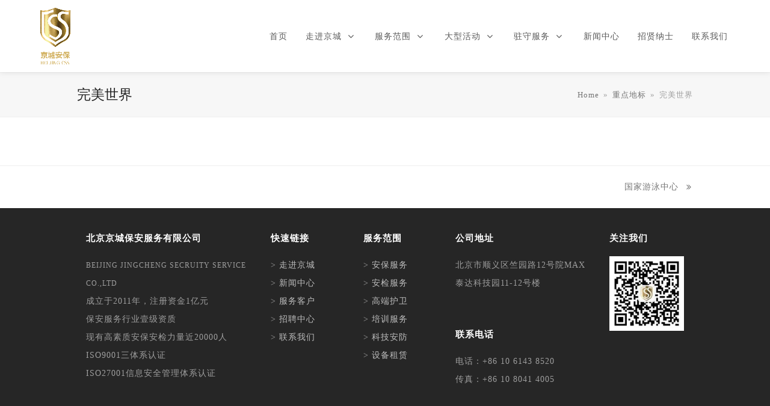

--- FILE ---
content_type: text/html; charset=UTF-8
request_url: https://www.bj-css.com/portfolio-item/wan-mei-shi-jie/
body_size: 20025
content:
<!doctype html>
<html lang="zh-CN"
		xmlns:og="http://opengraphprotocol.org/schema/"
		xmlns:fb="http://www.facebook.com/2008/fbml" itemscope itemtype="https://schema.org/WebPage" class="wpex-color-scheme-default">
<head>
<meta charset="UTF-8">
<link rel="profile" href="http://gmpg.org/xfn/11">
<script>!function(e,c){e[c]=e[c]+(e[c]&&" ")+"quform-js"}(document.documentElement,"className");</script><title>完美世界 &#8211; 北京京城保安服务有限公司</title>
<style type="text/css" data-type="vc_shortcodes-custom-css">.vc_custom_1671770599685{background-color: #1e73be !important;}</style><meta name='robots' content='max-image-preview:large' />
            <script type="text/javascript"> var epic_news_ajax_url = 'https://www.bj-css.com/?epic-ajax-request=epic-ne'; </script>
            <meta name="generator" content="Total WordPress Theme v5.5.2">
<meta name="viewport" content="width=device-width, initial-scale=1">
<link rel='dns-prefetch' href='//cdn.jsdelivr.net' />
<link rel='dns-prefetch' href='//s.w.org' />
<style>.woocommerce .products .product img, .woocommerce .related-products .product img, #property-gallery-wrap .img-fluid {object-fit: cover!important;max-width: 100%!important;height: 300px!important;}</style><script type="text/javascript">var $TS_VCSC_CurrentPluginRelease = "5.6.1";var $TS_VCSC_CurrentComposerRelease = "6.9.0";var $TS_VCSC_Lightbox_Activated = true;var $TS_VCSC_Lightbox_Thumbs = "bottom";var $TS_VCSC_Lightbox_Thumbsize = 50;var $TS_VCSC_Lightbox_Animation = "random";var $TS_VCSC_Lightbox_Captions = "data-title";var $TS_VCSC_Lightbox_Closer = true;var $TS_VCSC_Lightbox_Durations = 5000;var $TS_VCSC_Lightbox_Share = false;var $TS_VCSC_Lightbox_Save = false;var $TS_VCSC_Lightbox_LoadAPIs = true;var $TS_VCSC_Lightbox_Social = "fb,tw,gp,pin";var $TS_VCSC_Lightbox_NoTouch = false;var $TS_VCSC_Lightbox_BGClose = true;var $TS_VCSC_Lightbox_NoHashes = true;var $TS_VCSC_Lightbox_Keyboard = true;var $TS_VCSC_Lightbox_FullScreen = true;var $TS_VCSC_Lightbox_Zoom = true;var $TS_VCSC_Lightbox_FXSpeed = 300;var $TS_VCSC_Lightbox_Scheme = "dark";var $TS_VCSC_Lightbox_Controls = "circle";var $TS_VCSC_Lightbox_URLColor = false;var $TS_VCSC_Lightbox_Backlight = "#ffffff";var $TS_VCSC_Lightbox_UseColor = false;var $TS_VCSC_Lightbox_Overlay = "#000000";var $TS_VCSC_Lightbox_Background = "";var $TS_VCSC_Lightbox_Repeat = "no-repeat";var $TS_VCSC_Lightbox_Noise = "";var $TS_VCSC_Lightbox_CORS = false;var $TS_VCSC_Lightbox_Tapping = true;var $TS_VCSC_Lightbox_ScrollBlock = "js";var $TS_VCSC_Lightbox_Protection = "none";var $TS_VCSC_Lightbox_HistoryClose = false;var $TS_VCSC_Lightbox_CustomScroll = true;var $TS_VCSC_Lightbox_HomeURL = "https://www.bj-css.com";var $TS_VCSC_Lightbox_LastScroll = 0;var $TS_VCSC_Lightbox_Showing = false;var $TS_VCSC_Lightbox_PrettyPhoto = false;var $TS_VCSC_Lightbox_AttachAllOther = false;var $TS_VCSC_Hammer_ReleaseNew = true;</script><link rel='stylesheet' id='vc_extensions_cqbundle_adminicon-css'  href='https://www.bj-css.com/css-admin/wp-content/plugins/vc-extensions-bundle-3/css/admin_icon.css' media='all' />
<link rel='stylesheet' id='wpmf-bakery-style-css'  href='https://www.bj-css.com/css-admin/wp-content/plugins/wp-media-folder//assets/css/vc_style.css' media='all' />
<link rel='stylesheet' id='js_composer_front-css'  href='https://www.bj-css.com/css-admin/wp-content/plugins/js_composer/assets/css/js_composer.min.css' media='all' />
<link rel='stylesheet' id='carousel-anything-css-css'  href='https://www.bj-css.com/css-admin/wp-content/plugins/vc-super-bundle/features/carousel/carousel-anything/css/style.css' media='all' />
<link rel='stylesheet' id='carousel-anything-owl-css'  href='https://www.bj-css.com/css-admin/wp-content/plugins/vc-super-bundle/features/carousel/carousel-anything/css/owl.theme.default.css' media='all' />
<link rel='stylesheet' id='carousel-anything-transitions-css'  href='https://www.bj-css.com/css-admin/wp-content/plugins/vc-super-bundle/features/carousel/carousel-anything/css/owl.carousel.css' media='all' />
<link rel='stylesheet' id='carousel-anything-animate-css'  href='https://www.bj-css.com/css-admin/wp-content/plugins/vc-super-bundle/features/carousel/carousel-anything/css/animate.css' media='all' />
<link rel='stylesheet' id='gcp-owl-carousel-css-css'  href='https://www.bj-css.com/css-admin/wp-content/plugins/vc-super-bundle/features/carousel/carousel-anything/css/style.css' media='all' />
<link rel='stylesheet' id='carousel-anything-single-post-css'  href='https://www.bj-css.com/css-admin/wp-content/plugins/vc-super-bundle/features/carousel/carousel-anything/css/single-post.css' media='all' />
<link rel='stylesheet' id='widgetopts-styles-css'  href='https://www.bj-css.com/css-admin/wp-content/plugins/extended-widget-options/assets/css/widget-options.css' media='all' />
<link rel='stylesheet' id='css-animate-css'  href='https://www.bj-css.com/css-admin/wp-content/plugins/extended-widget-options/assets/css/animate.min.css' media='all' />
<link rel='stylesheet' id='external-images-style-css'  href='https://www.bj-css.com/css-admin/wp-content/plugins/external-images/assets/css/external-images.css' media='all' />
<link rel='stylesheet' id='groovy-menu-style-css'  href='https://www.bj-css.com/css-admin/wp-content/plugins/grovvy-menu/assets/style/frontend.css' media='all' />
<link rel='stylesheet' id='groovy-menu-style-fonts-groovy-28328-css'  href='https://www.bj-css.com/css-admin/wp-content/uploads/groovy/fonts/groovy-28328.css' media='all' />
<link rel='stylesheet' id='groovy-menu-style-fonts-groovy-69018-css'  href='https://www.bj-css.com/css-admin/wp-content/uploads/groovy/fonts/groovy-69018.css' media='all' />
<link rel='stylesheet' id='groovy-menu-style-fonts-groovy-socicon-css'  href='https://www.bj-css.com/css-admin/wp-content/uploads/groovy/fonts/groovy-socicon.css' media='all' />
<link rel='stylesheet' id='groovy-menu-font-awesome-css'  href='https://www.bj-css.com/css-admin/wp-content/plugins/grovvy-menu/assets/style/fontawesome.css' media='all' crossorigin='anonymous' />
<link rel='preload' as='font' crossorigin='anonymous' id='groovy-menu-font-awesome-file-css'  href='https://www.bj-css.com/css-admin/wp-content/plugins/grovvy-menu/assets/fonts/fontawesome-webfont.woff2?v=4.7.0' media='all' />
<link rel='stylesheet' id='groovy-menu-font-internal-css'  href='https://www.bj-css.com/css-admin/wp-content/plugins/grovvy-menu/assets/style/font-internal.css' media='all' crossorigin='anonymous' />
<link rel='preload' as='font' crossorigin='anonymous' id='groovy-menu-font-internal-file-css'  href='https://www.bj-css.com/css-admin/wp-content/plugins/grovvy-menu/assets/fonts/crane-font.woff?hhxb42' media='all' />
<link rel='stylesheet' id='post-views-counter-frontend-css'  href='https://www.bj-css.com/css-admin/wp-content/plugins/post-views-counter/css/frontend.min.css' media='all' />
<link rel='stylesheet' id='quform-css'  href='https://www.bj-css.com/css-admin/wp-content/plugins/quform/cache/quform.css' media='all' />
<link rel='stylesheet' id='wpex-style-css'  href='https://www.bj-css.com/css-admin/wp-content/themes/Total/style.css' media='all' />
<link rel='stylesheet' id='wpex-mobile-menu-breakpoint-max-css'  href='https://www.bj-css.com/css-admin/wp-content/themes/Total/assets/css/wpex-mobile-menu-breakpoint-max.css' media='only screen and (max-width:959px)' />
<link rel='stylesheet' id='wpex-mobile-menu-breakpoint-min-css'  href='https://www.bj-css.com/css-admin/wp-content/themes/Total/assets/css/wpex-mobile-menu-breakpoint-min.css' media='only screen and (min-width:960px)' />
<link rel='stylesheet' id='wpex-wpbakery-css'  href='https://www.bj-css.com/css-admin/wp-content/themes/Total/assets/css/wpex-wpbakery.css' media='all' />
<link rel='stylesheet' id='vcex-shortcodes-css'  href='https://www.bj-css.com/css-admin/wp-content/themes/Total/assets/css/vcex-shortcodes.css' media='all' />
<link rel='stylesheet' id='wpdreams-ajaxsearchpro-basic-css'  href='https://www.bj-css.com/css-admin/wp-content/uploads/asp_upload/style.basic-ho-is-po-no-da-co-au-ga-se-is.css' media='all' />
<link rel='stylesheet' id='iw_tab_style-css'  href='https://www.bj-css.com/css-admin/wp-content/plugins/vc-elegant-tabs/css/tabstyles.css' media='all' />
<link rel='stylesheet' id='iw_tab_aminate-css'  href='https://www.bj-css.com/css-admin/wp-content/plugins/vc-elegant-tabs/css/animate.min.css' media='all' />
<link rel='stylesheet' id='iw_tabs-css'  href='https://www.bj-css.com/css-admin/wp-content/plugins/vc-elegant-tabs/css/tabs.css' media='all' />
<link rel='stylesheet' id='vc_font_awesome_5_shims-css'  href='https://www.bj-css.com/css-admin/wp-content/plugins/js_composer/assets/lib/bower/font-awesome/css/v4-shims.min.css' media='all' />
<link rel='stylesheet' id='vc_font_awesome_5-css'  href='https://www.bj-css.com/css-admin/wp-content/plugins/js_composer/assets/lib/bower/font-awesome/css/all.min.css' media='all' />
<link rel='stylesheet' id='groovy-menu-preset-style-1352-css'  href='https://www.bj-css.com/css-admin/wp-content/uploads/groovy/preset_1352.css' media='all' />
<link rel='stylesheet' id='epic-icon-css'  href='https://www.bj-css.com/css-admin/wp-content/plugins/epic-news-element/assets/fonts/jegicon/jegicon.css' media='all' />
<link rel='stylesheet' id='font-awesome-css'  href='https://www.bj-css.com/css-admin/wp-content/plugins/epic-news-element/assets/fonts/font-awesome/font-awesome.css' media='all' />
<link rel='stylesheet' id='epic-style-css'  href='https://www.bj-css.com/css-admin/wp-content/plugins/epic-news-element/assets/css/style.min.css' media='all' />
<link rel='stylesheet' id='bsf-Defaults-css'  href='https://www.bj-css.com/css-admin/wp-content/uploads/smile_fonts/Defaults/Defaults.css' media='all' />
<script src='https://www.bj-css.com/css-admin/wp-includes/js/jquery/jquery.min.js' id='jquery-core-js'></script>
<script src='https://www.bj-css.com/css-admin/wp-includes/js/jquery/jquery-migrate.min.js' id='jquery-migrate-js'></script>
<script src='https://www.bj-css.com/css-admin/wp-content/plugins/vc-super-bundle/features/carousel/carousel-anything/js/min/owl.carousel2-min.js' id='carousel-anything-owl-js'></script>
<script src='https://www.bj-css.com/css-admin/wp-content/plugins/vc-super-bundle/features/carousel/carousel-anything/js/min/script-min.js' id='carousel-anything-js'></script>
<script id='asenha-public-js-extra'>
var phpVars = {"externalPermalinksEnabled":"1"};
</script>
<script src='https://www.bj-css.com/css-admin/wp-content/plugins/admin-site-enhancements-pro/assets/js/external-permalinks.js' id='asenha-public-js'></script>
<script id='external-images-script-js-extra'>
var ajax_params = {"ajaxurl":"https:\/\/www.bj-css.com\/css-admin\/wp-admin\/admin-ajax.php","nonce":"b639b88c5e","fallbackimage":"https:\/\/www.bj-css.com\/css-admin\/wp-content\/plugins\/external-images\/assets\/img\/coming-soon.jpg"};
</script>
<script src='https://www.bj-css.com/css-admin/wp-content/plugins/external-images/assets/js/external-images.js' id='external-images-script-js'></script>
<script src='https://www.bj-css.com/css-admin/wp-content/plugins/vc-super-bundle/features/smooth-scrolling/smooth-scrolling/js/min/gambit-smoothscroll-min.js' id='GambitSmoothScroll-js'></script>
<script id='GambitSmoothScroll-js-after'>
new GambitSmoothScroll();
</script>
<link rel="canonical" href="http://www.bj-css.com/portfolio-item/wan-mei-shi-jie/" />
<link rel="alternate" type="application/json+oembed" href="https://www.bj-css.com/css-admin/wp-json/oembed/1.0/embed?url=http%3A%2F%2Fwww.bj-css.com%2Fportfolio-item%2Fwan-mei-shi-jie%2F" />
<link rel="alternate" type="text/xml+oembed" href="https://www.bj-css.com/css-admin/wp-json/oembed/1.0/embed?url=http%3A%2F%2Fwww.bj-css.com%2Fportfolio-item%2Fwan-mei-shi-jie%2F&#038;format=xml" />
<link rel="preconnect" href="https://cdnjs.cloudflare.com"><meta property="og:image" content="https://www.bj-css.com/css-admin/wp-content/uploads/2022/11/09_Wan_Mei_Shi_Jie_Da_Xia-scaled.jpeg" />
<meta property="og:title" content='完美世界' />
<meta property="og:description" content='' />

<meta name="twitter:card" content='summary_large_image' />
<meta name="twitter:title" content='完美世界' />
<meta name="twitter:description" content='' />
<meta name="twitter:image" content="https://www.bj-css.com/css-admin/wp-content/uploads/2022/11/09_Wan_Mei_Shi_Jie_Da_Xia-scaled.jpeg" />
<!--[if IE 9]> <script>var _gambitParallaxIE9 = true;</script> <![endif]--><script>var isoTilesIsIE9 = false</script>
				<!--[if lte IE 9 ]>
				<script>isoTilesIsIE9 = true</script>
				<![endif]-->					<link rel="preconnect" href="https://fonts.gstatic.com" crossorigin />
					<style>
						@font-face {
  font-family: 'Open Sans';
  font-style: normal;
  font-weight: 300;
  font-stretch: normal;
  font-display: swap;
  src: url(https://fonts.gstatic.com/s/opensans/v34/memSYaGs126MiZpBA-UvWbX2vVnXBbObj2OVZyOOSr4dVJWUgsiH0B4gaVc.ttf) format('truetype');
}
@font-face {
  font-family: 'Open Sans';
  font-style: normal;
  font-weight: 400;
  font-stretch: normal;
  font-display: swap;
  src: url(https://fonts.gstatic.com/s/opensans/v34/memSYaGs126MiZpBA-UvWbX2vVnXBbObj2OVZyOOSr4dVJWUgsjZ0B4gaVc.ttf) format('truetype');
}
@font-face {
  font-family: 'Open Sans';
  font-style: normal;
  font-weight: 700;
  font-stretch: normal;
  font-display: swap;
  src: url(https://fonts.gstatic.com/s/opensans/v34/memSYaGs126MiZpBA-UvWbX2vVnXBbObj2OVZyOOSr4dVJWUgsg-1x4gaVc.ttf) format('truetype');
}
					</style>
					<noscript><style>body:not(.content-full-screen) .wpex-vc-row-stretched[data-vc-full-width-init="false"]{visibility:visible;}</style></noscript><link rel="icon" href="https://www.bj-css.com/css-admin/wp-content/uploads/2022/12/Jing_Cheng_An_Bao1：1-75x75.png" sizes="32x32" />
<link rel="icon" href="https://www.bj-css.com/css-admin/wp-content/uploads/2022/12/Jing_Cheng_An_Bao1：1-300x300.png" sizes="192x192" />
<link rel="apple-touch-icon" href="https://www.bj-css.com/css-admin/wp-content/uploads/2022/12/Jing_Cheng_An_Bao1：1-182x182.png" />
<meta name="msapplication-TileImage" content="https://www.bj-css.com/css-admin/wp-content/uploads/2022/12/Jing_Cheng_An_Bao1：1-300x300.png" />
<style id="jeg_dynamic_css" type="text/css" data-type="jeg_custom-css">.jeg_post_title, .jeg_post_title > a, jeg_archive_title, .jeg_block_title>span, .jeg_block_title>span>strong { font-size: 14px; color : #9e9e9e;  } </style><script>function setREVStartSize(e){
			//window.requestAnimationFrame(function() {
				window.RSIW = window.RSIW===undefined ? window.innerWidth : window.RSIW;
				window.RSIH = window.RSIH===undefined ? window.innerHeight : window.RSIH;
				try {
					var pw = document.getElementById(e.c).parentNode.offsetWidth,
						newh;
					pw = pw===0 || isNaN(pw) || (e.l=="fullwidth" || e.layout=="fullwidth") ? window.RSIW : pw;
					e.tabw = e.tabw===undefined ? 0 : parseInt(e.tabw);
					e.thumbw = e.thumbw===undefined ? 0 : parseInt(e.thumbw);
					e.tabh = e.tabh===undefined ? 0 : parseInt(e.tabh);
					e.thumbh = e.thumbh===undefined ? 0 : parseInt(e.thumbh);
					e.tabhide = e.tabhide===undefined ? 0 : parseInt(e.tabhide);
					e.thumbhide = e.thumbhide===undefined ? 0 : parseInt(e.thumbhide);
					e.mh = e.mh===undefined || e.mh=="" || e.mh==="auto" ? 0 : parseInt(e.mh,0);
					if(e.layout==="fullscreen" || e.l==="fullscreen")
						newh = Math.max(e.mh,window.RSIH);
					else{
						e.gw = Array.isArray(e.gw) ? e.gw : [e.gw];
						for (var i in e.rl) if (e.gw[i]===undefined || e.gw[i]===0) e.gw[i] = e.gw[i-1];
						e.gh = e.el===undefined || e.el==="" || (Array.isArray(e.el) && e.el.length==0)? e.gh : e.el;
						e.gh = Array.isArray(e.gh) ? e.gh : [e.gh];
						for (var i in e.rl) if (e.gh[i]===undefined || e.gh[i]===0) e.gh[i] = e.gh[i-1];
											
						var nl = new Array(e.rl.length),
							ix = 0,
							sl;
						e.tabw = e.tabhide>=pw ? 0 : e.tabw;
						e.thumbw = e.thumbhide>=pw ? 0 : e.thumbw;
						e.tabh = e.tabhide>=pw ? 0 : e.tabh;
						e.thumbh = e.thumbhide>=pw ? 0 : e.thumbh;
						for (var i in e.rl) nl[i] = e.rl[i]<window.RSIW ? 0 : e.rl[i];
						sl = nl[0];
						for (var i in nl) if (sl>nl[i] && nl[i]>0) { sl = nl[i]; ix=i;}
						var m = pw>(e.gw[ix]+e.tabw+e.thumbw) ? 1 : (pw-(e.tabw+e.thumbw)) / (e.gw[ix]);
						newh =  (e.gh[ix] * m) + (e.tabh + e.thumbh);
					}
					var el = document.getElementById(e.c);
					if (el!==null && el) el.style.height = newh+"px";
					el = document.getElementById(e.c+"_wrapper");
					if (el!==null && el) {
						el.style.height = newh+"px";
						el.style.display = "block";
					}
				} catch(e){
					console.log("Failure at Presize of Slider:" + e)
				}
			//});
		  };</script>
		<style id="wp-custom-css">
			/* Tweak callout button */.footer-callout-button{font-size:.8em;letter-spacing:1px}/* Menu Button Colors*/.menu-button{--wpex-btn-bg:var(--wpex-accent);--wpex-hover-btn-bg:var(--wpex-accent);--wpex-active-btn-bg:var(--wpex-accent);--wpex-btn-color:var(--wpex-on-accent);--wpex-hover-btn-color:var(--wpex-on-accent);--wpex-active-btn-color:var(--wpex-on-accent)}html,body,div,span,applet,object,iframe,h1,h2,h3,h4,h5,h6,p,blockquote,pre,abbr,acronym,address,big,cite,code,del,dfn,em,img,ins,kbd,q,s,samp,small,strike,strong,sub,sup,tt,var,b,u,i,center,dl,dt,dd,ol,ul,li,fieldset,form,label,legend,table,caption,tbody,tfoot,thead,tr,th,td,article,aside,canvas,details,embed,figure,figcaption,footer,header,hgroup,menu,nav,output,ruby,section,summary,time,mark,audio,video{font-family:"微软雅黑"}.space_font{-webkit-text-stroke:1px #ffffff}.shadow{box-shadow:0 5px 10px 2px #e9e9e9}.radius{border-radius:10px;padding:25px 15px}.margin{margin-bottom:20px}.min-height{min-height:200px}		</style>
		<noscript><style> .wpb_animate_when_almost_visible { opacity: 1; }</style></noscript><style data-type="wpex-css" id="wpex-css">/*TYPOGRAPHY*/body{font-weight:300;font-size:14px;line-height:30px;letter-spacing:1px}.main-navigation-ul .link-inner{font-weight:700;font-size:16px;letter-spacing:1px;text-transform:uppercase}/*CUSTOMIZER STYLING*/:root{--wpex-accent:#004190;--wpex-accent-alt:#004190;--wpex-on-accent:#ffffff;--wpex-on-accent-alt:#ffffff;--wpex-pagination-gutter:5px;--wpex-pagination-font-size:.9em;--wpex-pagination-link-padding:8px 12px;--wpex-pagination-border-color:#dddddd;--wpex-hover-pagination-link-color:#ffffff;--wpex-active-pagination-link-color:#ffffff;--wpex-hover-pagination-link-bg:#000000;--wpex-active-pagination-link-bg:#000000;--wpex-site-logo-color:#dd9933;--wpex-site-header-shrink-start-height:100px;--wpex-site-header-shrink-end-height:60px;--wpex-vc-column-inner-margin-bottom:40px}#site-scroll-top{background-color:#000000;color:#ffffff}#site-scroll-top:hover{background-color:#000000}:root,.boxed-main-layout.wpex-responsive #wrap{--wpex-container-max-width:80%;--wpex-container-width:1280px}.header-padding{padding-top:20px;padding-bottom:20px}#site-navigation-wrap{--wpex-main-nav-link-padding-x:10px;--wpex-main-nav-link-color:#1e73be;--wpex-hover-main-nav-link-color:#1e73be;--wpex-active-main-nav-link-color:#1e73be;--wpex-hover-main-nav-link-color:#ffb700;--wpex-active-main-nav-link-color:#ffb700}#mobile-menu{--wpex-link-color:#ffffff;--wpex-hover-link-color:#ffffff;--wpex-hover-link-color:#ffffff}#sidr-main,.sidr-class-dropdown-menu ul{background-color:#222222}#sidr-main{--wpex-border-main:#222222;color:#ffffff;--wpex-text-2:#ffffff;--wpex-link-color:#ffffff;--wpex-hover-link-color:#ffb700}.mobile-toggle-nav{background:#000000;color:#ffffff;--wpex-link-color:#ffffff;--wpex-hover-link-color:#888888}.mobile-toggle-nav-ul,.mobile-toggle-nav-ul a{border-color:#222222}#footer-callout-wrap{background-color:#ffb700;border-top-color:#ffb700;border-bottom-color:#ffb700;color:#000000}#footer-callout .theme-button{border-radius:5px;background:#222222}#footer-callout .theme-button:hover{background:#333333}.footer-box.col-1{width:30%}.footer-box.col-2{width:15%}.footer-box.col-3{width:15%}.footer-box.col-4{width:25%}.footer-box.col-5{width:15%}</style></head>

<body class="portfolio-template-default single single-portfolio postid-1417 wp-custom-logo wp-embed-responsive groovy_menu_2-5-3 wpex-theme wpex-responsive full-width-main-layout no-composer wpex-live-site wpex-has-primary-bottom-spacing site-full-width content-full-width wpex-site-header-disabled svg-ticons hasnt-overlay-header has-pagination-gutter wpex-no-js wpb-js-composer js-comp-ver-6.9.0 vc_responsive">
	<header class="gm-navbar gm-preset-id-1352 gm-navbar--align-left gm-navbar--style-1 gm-top-links-align-right gm-navbar--toolbar-true gm-navbar--has-shadow gm-navbar--has-shadow-sticky gm-navbar--has-shadow-dropdown gm-dropdown-hover-style-default gm-dropdown-appearance-animate-from-bottom gm-dropdown-with-scrollbar"
	        id="gm-696f8d1add644" data-version="2.5.3">
		<div class="gm-wrapper">
				<div class="gm-toolbar" id="gm-toolbar">
					<div class="gm-toolbar-bg"></div><div class="gm-container"><div class="gm-toolbar-left"><div class="gm-toolbar-contacts"></div></div><div class="gm-toolbar-right"><ul class="gm-toolbar-socials-list"></ul></div></div></div><div class="gm-inner">
				<div class="gm-inner-bg"></div>
				<div class="gm-container"><div class="gm-logo"><a href="http://www.bj-css.com/css-admin/wp-content/uploads/2022/11/Jing_Cheng_An_Bao.png" ><img src="https://www.bj-css.com/css-admin/wp-content/uploads/2022/11/Jing_Cheng_An_Bao.png" width="500" height="707" class="gm-logo__img gm-logo__img-default" alt="" /><img src="https://www.bj-css.com/css-admin/wp-content/uploads/2022/11/Jing_Cheng_An_Bao.png" width="500" height="707" class="gm-logo__img gm-logo__img-mobile" alt="" /></a></div><span class="gm-menu-btn">	<span class="gm-menu-btn__inner">	<i class="fa fa-bars"></i>	</span></span><div class="gm-main-menu-wrapper"><nav id="gm-main-menu"><ul id="menu-%e4%b8%ad%e6%96%87%e4%b8%bb%e8%8f%9c%e5%8d%95" class="gm-navbar-nav"><li id="menu-item-1236" class="menu-item menu-item-type-post_type menu-item-object-page menu-item-home gm-menu-item gm-menu-item--lvl-0"><a href="https://www.bj-css.com/" class="gm-anchor"><span class="gm-menu-item__txt-wrapper"><span class="gm-menu-item__txt">首页</span></span></a></li>
<li id="menu-item-1186" class="menu-item menu-item-type-post_type menu-item-object-page menu-item-has-children gm-menu-item gm-menu-item--lvl-0 gm-dropdown mega-gm-dropdown"><a href="http://www.bj-css.com/zou-jin-jing-cheng/" class="gm-anchor gm-dropdown-toggle"><span class="gm-menu-item__txt-wrapper"><span class="gm-menu-item__txt">走进京城</span></span><span class="gm-caret" aria-label="dropdown"><i class="fa fa-fw fa-angle-down"></i></span></a>
<div class="gm-dropdown-menu-wrapper"><ul class="gm-dropdown-menu gm-dropdown-menu--lvl-1" >
<li><div class="gm-mega-menu-wrapper"><div class="gm-grid-container"><div class="gm-grid-row"><div class="gm-mega-menu__item gm-mega-menu-title-item menu-item-type-post_type menu-item-object-gm_menu_block mobile-grid-100 grid-100"><div class="gm-mega-menu__item__title"><a href="http://www.bj-css.com/an-jian-fu-wu/" class="gm-anchor"><span class="gm-menu-item__txt-wrapper"><span class="gm-menu-item__txt">走进京城</span></span></a></div><div class="vc_row wpb_row vc_row-fluid vc_row-o-equal-height vc_row-o-content-middle vc_row-flex no-bottom-margins"><div class="wpb_column vc_column_container vc_col-sm-3"><div class="vc_column-inner"><div class="wpb_wrapper"><figure class="vcex-image vcex-module wpex-clr"><div class="vcex-image-inner wpex-relative wpex-inline-block"><img width="500" height="707" src="https://www.bj-css.com/css-admin/wp-content/uploads/2022/11/Jing_Cheng_An_Bao.png" class="wpex-align-middle" alt="" loading="lazy" srcset="https://www.bj-css.com/css-admin/wp-content/uploads/2022/11/Jing_Cheng_An_Bao.png 500w, https://www.bj-css.com/css-admin/wp-content/uploads/2022/11/Jing_Cheng_An_Bao-212x300.png 212w, https://www.bj-css.com/css-admin/wp-content/uploads/2022/11/Jing_Cheng_An_Bao-212x300@2x.png 424w, https://www.bj-css.com/css-admin/wp-content/uploads/2022/11/Jing_Cheng_An_Bao-100x141@2x.png 200w, https://www.bj-css.com/css-admin/wp-content/uploads/2022/11/Jing_Cheng_An_Bao-200x283@2x.png 400w, https://www.bj-css.com/css-admin/wp-content/uploads/2022/11/Jing_Cheng_An_Bao-100x141.png 100w" sizes="(max-width: 500px) 100vw, 500px" /></div></figure></div></div></div><div class="wpb_column vc_column_container vc_col-sm-3"><div class="vc_column-inner"><div class="wpb_wrapper">
	<div class="wpb_text_column wpb_content_element " >
		<div class="wpb_wrapper">
			<p><iframe loading="lazy" src="https://v.qq.com/txp/iframe/player.html?vid=t3367a83fou" width="267" height="181" frameborder="0"><span data-mce-type="bookmark" style="display: inline-block; width: 0px; overflow: hidden; line-height: 0;" class="mce_SELRES_start">﻿</span>&nbsp;</p>
<p></iframe></p>

		</div>
	</div>
<div class="vcex-spacing wpex-w-100 wpex-clear" style="height:10px;"></div><figure class="vcex-image vcex-module wpex-clr"><div class="vcex-image-inner wpex-relative wpex-inline-block"><img width="267" height="181" src="https://www.bj-css.com/css-admin/wp-content/uploads/2022/11/Gong_Si_You_Shi_-05.png" class="wpex-align-middle wpex-shadow-lg" alt="" loading="lazy" /></div></figure></div></div></div><div class="wpb_column vc_column_container vc_col-sm-3"><div class="vc_column-inner"><div class="wpb_wrapper"><figure class="vcex-image vcex-module wpex-clr"><div class="vcex-image-inner wpex-relative wpex-inline-block vc_custom_1671770599685"><img width="267" height="181" src="https://www.bj-css.com/css-admin/wp-content/uploads/2022/11/Gong_Si_You_Shi_-03.png" class="wpex-align-middle wpex-shadow-lg" alt="" loading="lazy" /></div></figure><div class="vcex-spacing wpex-w-100 wpex-clear" style="height:10px;"></div><figure class="vcex-image vcex-module wpex-clr"><div class="vcex-image-inner wpex-relative wpex-inline-block"><img width="267" height="181" src="https://www.bj-css.com/css-admin/wp-content/uploads/2022/11/Gong_Si_You_Shi_-04.png" class="wpex-align-middle wpex-shadow-lg" alt="" loading="lazy" /></div></figure></div></div></div><div class="wpb_column vc_column_container vc_col-sm-3"><div class="vc_column-inner"><div class="wpb_wrapper"><figure class="vcex-image vcex-module wpex-clr"><div class="vcex-image-inner wpex-relative wpex-inline-block"><img width="267" height="181" src="https://www.bj-css.com/css-admin/wp-content/uploads/2022/11/Gong_Si_You_Shi_-01.png" class="wpex-align-middle wpex-shadow-lg" alt="" loading="lazy" /></div></figure><div class="vcex-spacing wpex-w-100 wpex-clear" style="height:10px;"></div><figure class="vcex-image vcex-module wpex-clr"><div class="vcex-image-inner wpex-relative wpex-inline-block"><img width="267" height="181" src="https://www.bj-css.com/css-admin/wp-content/uploads/2022/11/Gong_Si_You_Shi_-02.png" class="wpex-align-middle wpex-shadow-lg" alt="" loading="lazy" /></div></figure></div></div></div></div><div class="vc_row wpb_row vc_row-fluid"><div class="wpb_column vc_column_container vc_col-sm-12"><div class="vc_column-inner"><div class="wpb_wrapper">
	<div class="wpb_text_column wpb_content_element " >
		<div class="wpb_wrapper">
			
		</div>
	</div>
</div></div></div></div>
</div></div></div></div></li></ul></div>
</li>
<li id="menu-item-1250" class="menu-item menu-item-type-post_type menu-item-object-page menu-item-has-children gm-menu-item gm-menu-item--lvl-0 gm-dropdown mega-gm-dropdown"><a href="http://www.bj-css.com/fu-wu-fan-wei/" class="gm-anchor gm-dropdown-toggle"><span class="gm-menu-item__txt-wrapper"><span class="gm-menu-item__txt">服务范围</span></span><span class="gm-caret" aria-label="dropdown"><i class="fa fa-fw fa-angle-down"></i></span></a>
<div class="gm-dropdown-menu-wrapper"><ul class="gm-dropdown-menu gm-dropdown-menu--lvl-1" >
<li><div class="gm-mega-menu-wrapper"><div class="gm-grid-container"><div class="gm-grid-row"><div class="gm-mega-menu__item gm-mega-menu-title-item menu-item-type-post_type menu-item-object-gm_menu_block mobile-grid-100 grid-100"><div class="gm-mega-menu__item__title"><a href="http://www.bj-css.com/zou-jin-jing-cheng/" class="gm-anchor"><span class="gm-menu-item__txt-wrapper"><span class="gm-menu-item__txt"></span></span></a></div><div class="vc_row wpb_row vc_row-fluid vc_row-o-equal-height vc_row-flex wpex-vc-has-custom-column-spacing wpex-vc-column-spacing-5"><div class="wpb_column vc_column_container vc_col-sm-3"><div class="vc_column-inner"><div class="wpb_wrapper"><figure class="vcex-image vcex-module wpex-clr"><div class="vcex-image-inner wpex-relative wpex-inline-block"><a href="https://www.bj-css.com/fu-wu-fan-wei/"><img loading="lazy" class="wpex-align-middle" src="https://www.bj-css.com/css-admin/wp-content/uploads/2022/11/01-_An_Bao_Fu_Wu-scaled-400x600.jpg" alt="" srcset="https://www.bj-css.com/css-admin/wp-content/uploads/2022/11/01-_An_Bao_Fu_Wu-scaled-400x600.jpg 400w, https://www.bj-css.com/css-admin/wp-content/uploads/2022/11/01-_An_Bao_Fu_Wu-scaled-400x600@2x.jpg 800w, https://www.bj-css.com/css-admin/wp-content/uploads/2022/11/01-_An_Bao_Fu_Wu-scaled-400x600@2x.jpg 2x" width="400" height="600"></a></div></figure></div></div></div><div class="wpb_column vc_column_container vc_col-sm-3"><div class="vc_column-inner"><div class="wpb_wrapper"><figure class="vcex-image vcex-module wpex-clr"><div class="vcex-image-inner wpex-relative wpex-inline-block"><a href="https://www.bj-css.com/fu-wu-fan-wei/"><img loading="lazy" class="wpex-align-middle" src="https://www.bj-css.com/css-admin/wp-content/uploads/2022/11/02-_An_Jian_Fu_Wu-scaled-400x600.jpg" alt="" srcset="https://www.bj-css.com/css-admin/wp-content/uploads/2022/11/02-_An_Jian_Fu_Wu-scaled-400x600.jpg 400w, https://www.bj-css.com/css-admin/wp-content/uploads/2022/11/02-_An_Jian_Fu_Wu-scaled-400x600@2x.jpg 800w, https://www.bj-css.com/css-admin/wp-content/uploads/2022/11/02-_An_Jian_Fu_Wu-scaled-400x600@2x.jpg 2x" width="400" height="600"></a></div></figure></div></div></div><div class="wpb_column vc_column_container vc_col-sm-3"><div class="vc_column-inner"><div class="wpb_wrapper"><figure class="vcex-image vcex-module wpex-clr"><div class="vcex-image-inner wpex-relative wpex-inline-block"><a href="https://www.bj-css.com/fu-wu-fan-wei/"><img loading="lazy" class="wpex-align-middle" src="https://www.bj-css.com/css-admin/wp-content/uploads/2022/11/03-_Gao_Duan_Hu_Wei-400x300.png" alt="" srcset="https://www.bj-css.com/css-admin/wp-content/uploads/2022/11/03-_Gao_Duan_Hu_Wei-400x300.png 400w, https://www.bj-css.com/css-admin/wp-content/uploads/2022/11/03-_Gao_Duan_Hu_Wei-400x300@2x.png 800w, https://www.bj-css.com/css-admin/wp-content/uploads/2022/11/03-_Gao_Duan_Hu_Wei-400x300@2x.png 2x" width="400" height="300"></a></div></figure><div class="vcex-spacing wpex-w-100 wpex-clear" style="height:5px;"></div><figure class="vcex-image vcex-module wpex-clr"><div class="vcex-image-inner wpex-relative wpex-inline-block"><a href="https://www.bj-css.com/fu-wu-fan-wei/"><img loading="lazy" class="wpex-align-middle" src="https://www.bj-css.com/css-admin/wp-content/uploads/2022/11/04-_Pei_Xun_Fu_Wu-400x293.png" alt="" width="400" height="293"></a></div></figure></div></div></div><div class="wpb_column vc_column_container vc_col-sm-3"><div class="vc_column-inner"><div class="wpb_wrapper"><figure class="vcex-image vcex-module wpex-clr"><div class="vcex-image-inner wpex-relative wpex-inline-block"><a href="https://www.bj-css.com/fu-wu-fan-wei/"><img loading="lazy" class="wpex-align-middle" src="https://www.bj-css.com/css-admin/wp-content/uploads/2022/11/05-_Ke_Ji_An_Fang-scaled-400x300.jpg" alt="" srcset="https://www.bj-css.com/css-admin/wp-content/uploads/2022/11/05-_Ke_Ji_An_Fang-scaled-400x300.jpg 400w, https://www.bj-css.com/css-admin/wp-content/uploads/2022/11/05-_Ke_Ji_An_Fang-300x225.jpg 300w, https://www.bj-css.com/css-admin/wp-content/uploads/2022/11/05-_Ke_Ji_An_Fang-1024x768.jpg 1024w, https://www.bj-css.com/css-admin/wp-content/uploads/2022/11/05-_Ke_Ji_An_Fang-768x576.jpg 768w, https://www.bj-css.com/css-admin/wp-content/uploads/2022/11/05-_Ke_Ji_An_Fang-1536x1152.jpg 1536w, https://www.bj-css.com/css-admin/wp-content/uploads/2022/11/05-_Ke_Ji_An_Fang-2048x1536.jpg 2048w, https://www.bj-css.com/css-admin/wp-content/uploads/2022/11/05-_Ke_Ji_An_Fang-750x563.jpg 750w, https://www.bj-css.com/css-admin/wp-content/uploads/2022/11/05-_Ke_Ji_An_Fang-1140x855.jpg 1140w, https://www.bj-css.com/css-admin/wp-content/uploads/2022/11/05-_Ke_Ji_An_Fang-scaled-400x300@2x.jpg 800w, https://www.bj-css.com/css-admin/wp-content/uploads/2022/11/05-_Ke_Ji_An_Fang-scaled-800x600@2x.jpg 1600w, https://www.bj-css.com/css-admin/wp-content/uploads/2022/11/05-_Ke_Ji_An_Fang-scaled-400x300@2x.jpg 2x" width="400" height="300"></a></div></figure><div class="vcex-spacing wpex-w-100 wpex-clear" style="height:5px;"></div><figure class="vcex-image vcex-module wpex-clr"><div class="vcex-image-inner wpex-relative wpex-inline-block"><a href="https://www.bj-css.com/fu-wu-fan-wei/"><img loading="lazy" class="wpex-align-middle" src="https://www.bj-css.com/css-admin/wp-content/uploads/2022/11/06-_She_Bei_Zu_Lin-400x293.jpg" alt="" width="400" height="293"></a></div></figure></div></div></div></div>
</div></div></div></div></li></ul></div>
</li>
<li id="menu-item-1279" class="menu-item menu-item-type-post_type menu-item-object-page menu-item-has-children gm-menu-item gm-menu-item--lvl-0 gm-dropdown"><a href="http://www.bj-css.com/da-xing-huo-dong/" class="gm-anchor gm-dropdown-toggle"><span class="gm-menu-item__txt-wrapper"><span class="gm-menu-item__txt">大型活动</span></span><span class="gm-caret" aria-label="dropdown"><i class="fa fa-fw fa-angle-down"></i></span></a>
<div class="gm-dropdown-menu-wrapper"><ul class="gm-dropdown-menu gm-dropdown-menu--lvl-1" >
	<li id="menu-item-1281" class="menu-item menu-item-type-custom menu-item-object-custom gm-menu-item gm-menu-item--lvl-1"><a href="https://www.bj-css.com/da-xing-huo-dong/#1670225357376-28202ee1-c3cf" class="gm-anchor gm-menu-item__link"><span class="gm-menu-item__txt-wrapper"><span class="gm-menu-item__txt">国际会议</span></span></a></li>
	<li id="menu-item-1282" class="menu-item menu-item-type-custom menu-item-object-custom gm-menu-item gm-menu-item--lvl-1"><a href="https://www.bj-css.com/da-xing-huo-dong/#1670225537525-bc07307b-709c" class="gm-anchor gm-menu-item__link"><span class="gm-menu-item__txt-wrapper"><span class="gm-menu-item__txt">政府活动</span></span></a></li>
	<li id="menu-item-1283" class="menu-item menu-item-type-custom menu-item-object-custom gm-menu-item gm-menu-item--lvl-1"><a href="https://www.bj-css.com/da-xing-huo-dong/#1670225576424-bd29e7ef-97b3" class="gm-anchor gm-menu-item__link"><span class="gm-menu-item__txt-wrapper"><span class="gm-menu-item__txt">博览会</span></span></a></li>
	<li id="menu-item-1284" class="menu-item menu-item-type-custom menu-item-object-custom gm-menu-item gm-menu-item--lvl-1"><a href="https://www.bj-css.com/da-xing-huo-dong/#1670225605678-ef393a2a-8c11" class="gm-anchor gm-menu-item__link"><span class="gm-menu-item__txt-wrapper"><span class="gm-menu-item__txt">展览展示</span></span></a></li>
	<li id="menu-item-1285" class="menu-item menu-item-type-custom menu-item-object-custom gm-menu-item gm-menu-item--lvl-1"><a href="https://www.bj-css.com/da-xing-huo-dong/#1670225620721-f2707c74-acff" class="gm-anchor gm-menu-item__link"><span class="gm-menu-item__txt-wrapper"><span class="gm-menu-item__txt">体育赛事</span></span></a></li>
	<li id="menu-item-1294" class="menu-item menu-item-type-custom menu-item-object-custom gm-menu-item gm-menu-item--lvl-1"><a href="https://www.bj-css.com/da-xing-huo-dong/#1670225633565-8b9800ae-80f9" class="gm-anchor gm-menu-item__link"><span class="gm-menu-item__txt-wrapper"><span class="gm-menu-item__txt">商业演出</span></span></a></li>
</ul></div>
</li>
<li id="menu-item-1305" class="menu-item menu-item-type-post_type menu-item-object-page menu-item-has-children gm-menu-item gm-menu-item--lvl-0 gm-dropdown"><a href="http://www.bj-css.com/zhu-shou-fu-wu/" class="gm-anchor gm-dropdown-toggle"><span class="gm-menu-item__txt-wrapper"><span class="gm-menu-item__txt">驻守服务</span></span><span class="gm-caret" aria-label="dropdown"><i class="fa fa-fw fa-angle-down"></i></span></a>
<div class="gm-dropdown-menu-wrapper"><ul class="gm-dropdown-menu gm-dropdown-menu--lvl-1" >
	<li id="menu-item-1306" class="menu-item menu-item-type-custom menu-item-object-custom gm-menu-item gm-menu-item--lvl-1"><a href="https://www.bj-css.com/zhu-shou-fu-wu/#1670225357376-28202ee1-c3cf" class="gm-anchor gm-menu-item__link"><span class="gm-menu-item__txt-wrapper"><span class="gm-menu-item__txt">重点地标</span></span></a></li>
	<li id="menu-item-1307" class="menu-item menu-item-type-custom menu-item-object-custom gm-menu-item gm-menu-item--lvl-1"><a href="https://www.bj-css.com/zhu-shou-fu-wu/#1670225537525-bc07307b-709c" class="gm-anchor gm-menu-item__link"><span class="gm-menu-item__txt-wrapper"><span class="gm-menu-item__txt">金融银行</span></span></a></li>
	<li id="menu-item-1308" class="menu-item menu-item-type-custom menu-item-object-custom gm-menu-item gm-menu-item--lvl-1"><a href="https://www.bj-css.com/zhu-shou-fu-wu/#1670225576424-bd29e7ef-97b3" class="gm-anchor gm-menu-item__link"><span class="gm-menu-item__txt-wrapper"><span class="gm-menu-item__txt">医疗急救</span></span></a></li>
	<li id="menu-item-1309" class="menu-item menu-item-type-custom menu-item-object-custom gm-menu-item gm-menu-item--lvl-1"><a href="https://www.bj-css.com/zhu-shou-fu-wu/#1670225605678-ef393a2a-8c11" class="gm-anchor gm-menu-item__link"><span class="gm-menu-item__txt-wrapper"><span class="gm-menu-item__txt">轨道交通</span></span></a></li>
	<li id="menu-item-1310" class="menu-item menu-item-type-custom menu-item-object-custom gm-menu-item gm-menu-item--lvl-1"><a href="https://www.bj-css.com/zhu-shou-fu-wu/#1670225620721-f2707c74-acff" class="gm-anchor gm-menu-item__link"><span class="gm-menu-item__txt-wrapper"><span class="gm-menu-item__txt">景区观光</span></span></a></li>
	<li id="menu-item-1311" class="menu-item menu-item-type-custom menu-item-object-custom gm-menu-item gm-menu-item--lvl-1"><a href="https://www.bj-css.com/zhu-shou-fu-wu/#1670225633565-8b9800ae-80f9" class="gm-anchor gm-menu-item__link"><span class="gm-menu-item__txt-wrapper"><span class="gm-menu-item__txt">商业住宅</span></span></a></li>
	<li id="menu-item-1312" class="menu-item menu-item-type-custom menu-item-object-custom gm-menu-item gm-menu-item--lvl-1"><a href="https://www.bj-css.com/zhu-shou-fu-wu/#1670234961035-3d2eb1f8-fe4d" class="gm-anchor gm-menu-item__link"><span class="gm-menu-item__txt-wrapper"><span class="gm-menu-item__txt">教育校园</span></span></a></li>
</ul></div>
</li>
<li id="menu-item-1322" class="menu-item menu-item-type-post_type menu-item-object-page gm-menu-item gm-menu-item--lvl-0"><a href="http://www.bj-css.com/xin-wen-zhong-xin/" class="gm-anchor"><span class="gm-menu-item__txt-wrapper"><span class="gm-menu-item__txt">新闻中心</span></span></a></li>
<li id="menu-item-1323" class="menu-item menu-item-type-post_type menu-item-object-page gm-menu-item gm-menu-item--lvl-0"><a href="http://www.bj-css.com/zhao-xian-na-shi/" class="gm-anchor"><span class="gm-menu-item__txt-wrapper"><span class="gm-menu-item__txt">招贤纳士</span></span></a></li>
<li id="menu-item-1324" class="menu-item menu-item-type-post_type menu-item-object-page gm-menu-item gm-menu-item--lvl-0"><a href="http://www.bj-css.com/lian-xi-wo-men/" class="gm-anchor"><span class="gm-menu-item__txt-wrapper"><span class="gm-menu-item__txt">联系我们</span></span></a></li>
</ul></nav></div>
				</div>
			</div>
		</div>
		<div class="gm-padding"></div>
	</header><aside class="gm-navigation-drawer gm-navigation-drawer--mobile gm-hidden"><div class="gm-grid-container d-flex flex-column h-100"><div class="gm-mobile-menu-container"><ul id="menu-%e4%b8%ad%e6%96%87%e4%b8%bb%e8%8f%9c%e5%8d%95-1" class="gm-navbar-nav"><li id="menu-item-mobile-1236" class="menu-item menu-item-type-post_type menu-item-object-page menu-item-home gm-menu-item gm-menu-item--lvl-0"><a href="https://www.bj-css.com/" class="gm-anchor"><span class="gm-menu-item__txt-wrapper"><span class="gm-menu-item__txt">首页</span></span></a></li>
<li id="menu-item-mobile-1186" class="menu-item menu-item-type-post_type menu-item-object-page menu-item-has-children menu-item-has-children gm-menu-item gm-menu-item--lvl-0 gm-dropdown"><a href="http://www.bj-css.com/zou-jin-jing-cheng/" class="gm-anchor gm-dropdown-toggle"><span class="gm-menu-item__txt-wrapper"><span class="gm-menu-item__txt">走进京城</span></span><span class="gm-caret" aria-label="dropdown"><i class="fa fa-fw fa-angle-down"></i></span></a>
<div class="gm-dropdown-menu-wrapper"><div class="gm-dropdown-menu-title"></div><ul class="gm-dropdown-menu gm-dropdown-menu--lvl-1" >
	<li id="menu-item-mobile-1608" class="menu-item menu-item-type-post_type menu-item-object-gm_menu_block gm-menu-item gm-menu-item--lvl-1"><a href="http://www.bj-css.com/an-jian-fu-wu/" class="gm-anchor gm-menu-item__link"><span class="gm-menu-item__txt-wrapper"><span class="gm-menu-item__txt">走进京城</span></span></a></li>
</ul></div>
</li>
<li id="menu-item-mobile-1250" class="menu-item menu-item-type-post_type menu-item-object-page menu-item-has-children menu-item-has-children gm-menu-item gm-menu-item--lvl-0 gm-dropdown"><a href="http://www.bj-css.com/fu-wu-fan-wei/" class="gm-anchor gm-dropdown-toggle"><span class="gm-menu-item__txt-wrapper"><span class="gm-menu-item__txt">服务范围</span></span><span class="gm-caret" aria-label="dropdown"><i class="fa fa-fw fa-angle-down"></i></span></a>
<div class="gm-dropdown-menu-wrapper"><div class="gm-dropdown-menu-title"></div><ul class="gm-dropdown-menu gm-dropdown-menu--lvl-1" >
	<li id="menu-item-mobile-1555" class="menu-item menu-item-type-post_type menu-item-object-gm_menu_block gm-menu-item gm-menu-item--lvl-1"><a href="http://www.bj-css.com/zou-jin-jing-cheng/" class="gm-anchor gm-menu-item__link"><span class="gm-menu-item__txt-wrapper"><span class="gm-menu-item__txt"></span></span></a></li>
</ul></div>
</li>
<li id="menu-item-mobile-1279" class="menu-item menu-item-type-post_type menu-item-object-page menu-item-has-children menu-item-has-children gm-menu-item gm-menu-item--lvl-0 gm-dropdown"><a href="http://www.bj-css.com/da-xing-huo-dong/" class="gm-anchor gm-dropdown-toggle"><span class="gm-menu-item__txt-wrapper"><span class="gm-menu-item__txt">大型活动</span></span><span class="gm-caret" aria-label="dropdown"><i class="fa fa-fw fa-angle-down"></i></span></a>
<div class="gm-dropdown-menu-wrapper"><div class="gm-dropdown-menu-title"></div><ul class="gm-dropdown-menu gm-dropdown-menu--lvl-1" >
	<li id="menu-item-mobile-1281" class="menu-item menu-item-type-custom menu-item-object-custom gm-menu-item gm-menu-item--lvl-1"><a href="https://www.bj-css.com/da-xing-huo-dong/#1670225357376-28202ee1-c3cf" class="gm-anchor gm-menu-item__link"><span class="gm-menu-item__txt-wrapper"><span class="gm-menu-item__txt">国际会议</span></span></a></li>
	<li id="menu-item-mobile-1282" class="menu-item menu-item-type-custom menu-item-object-custom gm-menu-item gm-menu-item--lvl-1"><a href="https://www.bj-css.com/da-xing-huo-dong/#1670225537525-bc07307b-709c" class="gm-anchor gm-menu-item__link"><span class="gm-menu-item__txt-wrapper"><span class="gm-menu-item__txt">政府活动</span></span></a></li>
	<li id="menu-item-mobile-1283" class="menu-item menu-item-type-custom menu-item-object-custom gm-menu-item gm-menu-item--lvl-1"><a href="https://www.bj-css.com/da-xing-huo-dong/#1670225576424-bd29e7ef-97b3" class="gm-anchor gm-menu-item__link"><span class="gm-menu-item__txt-wrapper"><span class="gm-menu-item__txt">博览会</span></span></a></li>
	<li id="menu-item-mobile-1284" class="menu-item menu-item-type-custom menu-item-object-custom gm-menu-item gm-menu-item--lvl-1"><a href="https://www.bj-css.com/da-xing-huo-dong/#1670225605678-ef393a2a-8c11" class="gm-anchor gm-menu-item__link"><span class="gm-menu-item__txt-wrapper"><span class="gm-menu-item__txt">展览展示</span></span></a></li>
	<li id="menu-item-mobile-1285" class="menu-item menu-item-type-custom menu-item-object-custom gm-menu-item gm-menu-item--lvl-1"><a href="https://www.bj-css.com/da-xing-huo-dong/#1670225620721-f2707c74-acff" class="gm-anchor gm-menu-item__link"><span class="gm-menu-item__txt-wrapper"><span class="gm-menu-item__txt">体育赛事</span></span></a></li>
	<li id="menu-item-mobile-1294" class="menu-item menu-item-type-custom menu-item-object-custom gm-menu-item gm-menu-item--lvl-1"><a href="https://www.bj-css.com/da-xing-huo-dong/#1670225633565-8b9800ae-80f9" class="gm-anchor gm-menu-item__link"><span class="gm-menu-item__txt-wrapper"><span class="gm-menu-item__txt">商业演出</span></span></a></li>
</ul></div>
</li>
<li id="menu-item-mobile-1305" class="menu-item menu-item-type-post_type menu-item-object-page menu-item-has-children menu-item-has-children gm-menu-item gm-menu-item--lvl-0 gm-dropdown"><a href="http://www.bj-css.com/zhu-shou-fu-wu/" class="gm-anchor gm-dropdown-toggle"><span class="gm-menu-item__txt-wrapper"><span class="gm-menu-item__txt">驻守服务</span></span><span class="gm-caret" aria-label="dropdown"><i class="fa fa-fw fa-angle-down"></i></span></a>
<div class="gm-dropdown-menu-wrapper"><div class="gm-dropdown-menu-title"></div><ul class="gm-dropdown-menu gm-dropdown-menu--lvl-1" >
	<li id="menu-item-mobile-1306" class="menu-item menu-item-type-custom menu-item-object-custom gm-menu-item gm-menu-item--lvl-1"><a href="https://www.bj-css.com/zhu-shou-fu-wu/#1670225357376-28202ee1-c3cf" class="gm-anchor gm-menu-item__link"><span class="gm-menu-item__txt-wrapper"><span class="gm-menu-item__txt">重点地标</span></span></a></li>
	<li id="menu-item-mobile-1307" class="menu-item menu-item-type-custom menu-item-object-custom gm-menu-item gm-menu-item--lvl-1"><a href="https://www.bj-css.com/zhu-shou-fu-wu/#1670225537525-bc07307b-709c" class="gm-anchor gm-menu-item__link"><span class="gm-menu-item__txt-wrapper"><span class="gm-menu-item__txt">金融银行</span></span></a></li>
	<li id="menu-item-mobile-1308" class="menu-item menu-item-type-custom menu-item-object-custom gm-menu-item gm-menu-item--lvl-1"><a href="https://www.bj-css.com/zhu-shou-fu-wu/#1670225576424-bd29e7ef-97b3" class="gm-anchor gm-menu-item__link"><span class="gm-menu-item__txt-wrapper"><span class="gm-menu-item__txt">医疗急救</span></span></a></li>
	<li id="menu-item-mobile-1309" class="menu-item menu-item-type-custom menu-item-object-custom gm-menu-item gm-menu-item--lvl-1"><a href="https://www.bj-css.com/zhu-shou-fu-wu/#1670225605678-ef393a2a-8c11" class="gm-anchor gm-menu-item__link"><span class="gm-menu-item__txt-wrapper"><span class="gm-menu-item__txt">轨道交通</span></span></a></li>
	<li id="menu-item-mobile-1310" class="menu-item menu-item-type-custom menu-item-object-custom gm-menu-item gm-menu-item--lvl-1"><a href="https://www.bj-css.com/zhu-shou-fu-wu/#1670225620721-f2707c74-acff" class="gm-anchor gm-menu-item__link"><span class="gm-menu-item__txt-wrapper"><span class="gm-menu-item__txt">景区观光</span></span></a></li>
	<li id="menu-item-mobile-1311" class="menu-item menu-item-type-custom menu-item-object-custom gm-menu-item gm-menu-item--lvl-1"><a href="https://www.bj-css.com/zhu-shou-fu-wu/#1670225633565-8b9800ae-80f9" class="gm-anchor gm-menu-item__link"><span class="gm-menu-item__txt-wrapper"><span class="gm-menu-item__txt">商业住宅</span></span></a></li>
	<li id="menu-item-mobile-1312" class="menu-item menu-item-type-custom menu-item-object-custom gm-menu-item gm-menu-item--lvl-1"><a href="https://www.bj-css.com/zhu-shou-fu-wu/#1670234961035-3d2eb1f8-fe4d" class="gm-anchor gm-menu-item__link"><span class="gm-menu-item__txt-wrapper"><span class="gm-menu-item__txt">教育校园</span></span></a></li>
</ul></div>
</li>
<li id="menu-item-mobile-1322" class="menu-item menu-item-type-post_type menu-item-object-page gm-menu-item gm-menu-item--lvl-0"><a href="http://www.bj-css.com/xin-wen-zhong-xin/" class="gm-anchor"><span class="gm-menu-item__txt-wrapper"><span class="gm-menu-item__txt">新闻中心</span></span></a></li>
<li id="menu-item-mobile-1323" class="menu-item menu-item-type-post_type menu-item-object-page gm-menu-item gm-menu-item--lvl-0"><a href="http://www.bj-css.com/zhao-xian-na-shi/" class="gm-anchor"><span class="gm-menu-item__txt-wrapper"><span class="gm-menu-item__txt">招贤纳士</span></span></a></li>
<li id="menu-item-mobile-1324" class="menu-item menu-item-type-post_type menu-item-object-page gm-menu-item gm-menu-item--lvl-0"><a href="http://www.bj-css.com/lian-xi-wo-men/" class="gm-anchor"><span class="gm-menu-item__txt-wrapper"><span class="gm-menu-item__txt">联系我们</span></span></a></li>
</ul></div><div class="flex-grow-1"></div><div class="gm-mobile-action-area-wrapper d-flex justify-content-center align-items-center text-center mb-4 mt-5"></div></div><div class="gm-mobile-postwrap"></div></aside>

	
	
	
<a href="#content" class="skip-to-content">skip to Main Content</a><span data-ls_id="#site_top"></span>
	<div id="outer-wrap" class="wpex-overflow-hidden">

		
		<div id="wrap" class="wpex-clr">

			
			
			<main id="main" class="site-main wpex-clr">

				
<header class="page-header default-page-header wpex-supports-mods has-aside wpex-relative wpex-mb-40 wpex-surface-2 wpex-py-20 wpex-border-t wpex-border-b wpex-border-solid wpex-border-surface-3 wpex-text-2">

	
	<div class="page-header-inner container wpex-md-flex wpex-md-flex-wrap wpex-md-items-center wpex-md-justify-between">
<div class="page-header-content wpex-md-mr-15">

<h1 class="page-header-title wpex-block wpex-m-0 wpex-inherit-font-family wpex-not-italic wpex-tracking-normal wpex-leading-normal wpex-font-normal wpex-text-2xl wpex-text-1">

	<span>完美世界</span>

</h1>

</div>
<div class="page-header-aside wpex-md-text-right"><nav class="site-breadcrumbs position-page_header_aside wpex-text-4 wpex-text-sm" aria-label="You are here:"><span class="breadcrumb-trail wpex-clr" itemscope itemtype="http://schema.org/BreadcrumbList"><span class="trail-begin" itemprop="itemListElement" itemscope itemtype="http://schema.org/ListItem"><a itemprop="item" href="https://www.bj-css.com/" rel="home"><span itemprop="name">Home</span></a><meta itemprop="position" content="1"></span><span class="sep sep-1"> &raquo; </span><span class="trail-post-categories"><span itemprop="itemListElement" itemscope itemtype="http://schema.org/ListItem" class="term-74"><a itemprop="item" href="http://www.bj-css.com/portfolio-category/zhu-shou-fu-wu/zhong-dian-di-biao/"><span itemprop="name">重点地标</span><meta itemprop="position" content="2"></a></span></span><span class="sep sep-2"> &raquo; </span><span class="trail-end">完美世界</span></span></nav></div></div>

	
</header>


	<div id="content-wrap" class="container wpex-clr">

		
		<div id="primary" class="content-area wpex-clr">

			
			<div id="content" class="site-content wpex-clr">

				
				
<div id="single-blocks" class="wpex-first-mt-0 wpex-clr">
<article id="portfolio-single-content" class="single-content wpex-mt-20 entry wpex-mb-40 wpex-clr" itemprop="text"></article></div>
				
				
			</div>

			
		</div>

		
	</div>


			
	<div class="post-pagination-wrap wpex-py-20 wpex-border-solid wpex-border-t wpex-border-main">

		<ul class="post-pagination container wpex-flex wpex-justify-between wpex-list-none"><li class="post-prev wpex-flex-grow wpex-mr-10"></li><li class="post-next wpex-flex-grow wpex-ml-10 wpex-text-right"><a href="http://www.bj-css.com/portfolio-item/guo-jia-you-yong-zhong-xin/" rel="next"><span class="screen-reader-text">next post: </span>国家游泳中心<span class="wpex-ml-10 wpex-svg-icon" aria-hidden="true"><svg height="20" width="20" fill="currentColor" version="1.1" xmlns="http://www.w3.org/2000/svg" height="32" viewBox="0 0 18 32"><path d="M10.908 16q0 0.232-0.179 0.411l-8.321 8.321q-0.179 0.179-0.411 0.179t-0.411-0.179l-0.893-0.893q-0.179-0.179-0.179-0.411t0.179-0.411l7.018-7.018-7.018-7.018q-0.179-0.179-0.179-0.411t0.179-0.411l0.893-0.893q0.179-0.179 0.411-0.179t0.411 0.179l8.321 8.321q0.179 0.179 0.179 0.411zM17.766 16q0 0.232-0.179 0.411l-8.321 8.321q-0.179 0.179-0.411 0.179t-0.411-0.179l-0.893-0.893q-0.179-0.179-0.179-0.411t0.179-0.411l7.018-7.018-7.018-7.018q-0.179-0.179-0.179-0.411t0.179-0.411l0.893-0.893q0.179-0.179 0.411-0.179t0.411 0.179l8.321 8.321q0.179 0.179 0.179 0.411z"></path></svg></span></a></li></ul>

	</div>


		</main>

		
		


	
	    <footer id="footer" class="site-footer wpex-surface-dark" itemscope="itemscope" itemtype="https://schema.org/WPFooter">

	        
	        <div id="footer-inner" class="site-footer-inner container wpex-pt-40 wpex-clr">
<div id="footer-widgets" class="wpex-row wpex-clr gap-none">

	
	
		<div class="footer-box span_1_of_5 col col-1"><div id="custom_html-2"  data-animation-event="enters"  class="widget_text extendedwopts-col col-md-12 col-sm-12 col-xs-12 footer-widget widget wpex-pb-40 wpex-clr widget_custom_html"><style type="text/css">.widget#custom_html-2 input, .widget#custom_html-2 textarea{}.widget#custom_html-2 input[type="submit"], .widget#custom_html-2 button{}</style><span class="widget-title wpex-heading wpex-text-md wpex-mb-20">北京京城保安服务有限公司</span><div class="textwidget custom-html-widget"><span style="font-size:12px">BEIJING JINGCHENG SECRUITY SERVICE CO.,LTD</span><br>
成立于2011年，注册资金1亿元<br>
保安服务行业壹级资质<br>
现有高素质安保安检力量近20000人<br>
ISO9001三体系认证<br>
ISO27001信息安全管理体系认证</div></div></div>

	
	
		<div class="footer-box span_1_of_5 col col-2"><div id="custom_html-3"  data-animation-event="enters"  class="widget_text extendedwopts-col col-md-12 col-sm-12 col-xs-12 footer-widget widget wpex-pb-40 wpex-clr widget_custom_html"><style type="text/css">.widget#custom_html-3 input, .widget#custom_html-3 textarea{}.widget#custom_html-3 input[type="submit"], .widget#custom_html-3 button{}</style><span class="widget-title wpex-heading wpex-text-md wpex-mb-20">快速链接</span><div class="textwidget custom-html-widget">> <a href="http://www.bj-css.com/zou-jin-jing-cheng/">走进京城</a><br>
> <a href="http://www.bj-css.com/xin-wen-zhong-xin/">新闻中心</a><br>
> <a href="http://www.bj-css.com/zhu-shou-fu-wu/">服务客户</a><br>
> <a href="http://www.bj-css.com/zhao-xian-na-shi/">招聘中心</a><br>
> <a href="http://www.bj-css.com/lian-xi-wo-men/">联系我们</a><br></div></div></div>

	
	
		<div class="footer-box span_1_of_5 col col-3"><div id="custom_html-4"  data-animation-event="enters"  class="widget_text extendedwopts-col col-md-12 col-sm-12 col-xs-12 footer-widget widget wpex-pb-40 wpex-clr widget_custom_html"><style type="text/css">.widget#custom_html-4 input, .widget#custom_html-4 textarea{}.widget#custom_html-4 input[type="submit"], .widget#custom_html-4 button{}</style><span class="widget-title wpex-heading wpex-text-md wpex-mb-20">服务范围</span><div class="textwidget custom-html-widget">> <a href="http://www.bj-css.com/fu-wu-fan-wei/">安保服务</a><br>
> <a href="http://www.bj-css.com/fu-wu-fan-wei/">安检服务</a><br>
> <a href="http://www.bj-css.com/fu-wu-fan-wei/">高端护卫</a><br>
> <a href="http://www.bj-css.com/fu-wu-fan-wei/">培训服务</a><br>
> <a href="http://www.bj-css.com/fu-wu-fan-wei/">科技安防</a><br>
> <a href="http://www.bj-css.com/fu-wu-fan-wei/">设备租赁</a><br>
</div></div></div>

	
	
		<div class="footer-box span_1_of_5 col col-4"><div id="text-2"  data-animation-event="enters"  class="extendedwopts-col col-md-12 col-sm-12 col-xs-12 footer-widget widget wpex-pb-40 wpex-clr widget_text"><style type="text/css">.widget#text-2 input, .widget#text-2 textarea{}.widget#text-2 input[type="submit"], .widget#text-2 button{}</style><span class="widget-title wpex-heading wpex-text-md wpex-mb-20">公司地址</span>			<div class="textwidget"><p>北京市顺义区竺园路12号院MAX泰达科技园11-12号楼</p>
</div>
		</div><div id="text-3"  data-animation-event="enters"  class="extendedwopts-col col-md-12 col-sm-12 col-xs-12 footer-widget widget wpex-pb-40 wpex-clr widget_text"><style type="text/css">.widget#text-3 input, .widget#text-3 textarea{}.widget#text-3 input[type="submit"], .widget#text-3 button{}</style><span class="widget-title wpex-heading wpex-text-md wpex-mb-20">联系电话</span>			<div class="textwidget"><p>电话：+86 10 6143 8520<br />
传真：+86 10 8041 4005</p>
</div>
		</div></div>

	
	
		<div class="footer-box span_1_of_5 col col-5"><div id="media_image-3"  data-animation-event="enters"  class="extendedwopts-col col-md-12 col-sm-12 col-xs-12 footer-widget widget wpex-pb-40 wpex-clr widget_media_image"><style type="text/css">.widget#media_image-3 input, .widget#media_image-3 textarea{}.widget#media_image-3 input[type="submit"], .widget#media_image-3 button{}</style><span class="widget-title wpex-heading wpex-text-md wpex-mb-20">关注我们</span><img width="150" height="150" src="https://www.bj-css.com/css-admin/wp-content/uploads/2022/11/Jing_Cheng_An_Bao_Fu_Wu_Hao_Er_Wei_Ma-150x150.jpg" class="image wp-image-1115  attachment-thumbnail size-thumbnail" alt="" loading="lazy" style="max-width: 100%; height: auto;" title="关注我们" srcset="https://www.bj-css.com/css-admin/wp-content/uploads/2022/11/Jing_Cheng_An_Bao_Fu_Wu_Hao_Er_Wei_Ma-150x150.jpg 150w, https://www.bj-css.com/css-admin/wp-content/uploads/2022/11/Jing_Cheng_An_Bao_Fu_Wu_Hao_Er_Wei_Ma-75x75.jpg 75w, https://www.bj-css.com/css-admin/wp-content/uploads/2022/11/Jing_Cheng_An_Bao_Fu_Wu_Hao_Er_Wei_Ma.jpg 258w" sizes="(max-width: 150px) 100vw, 150px" /></div></div>

	
	
	
</div></div>

	        
	    </footer>

	




	<div id="footer-bottom" class="wpex-py-20 wpex-text-sm wpex-surface-dark wpex-bg-gray-900 wpex-text-center wpex-md-text-left">

		
		<div id="footer-bottom-inner" class="container"><div class="footer-bottom-flex wpex-md-flex wpex-md-justify-between wpex-md-items-center">
<div id="copyright" class="wpex-last-mb-0">Copyright <a href="http://www.bj-css.com">北京京城保安服务有限公司</a> 2026 - All Rights Reserved <a href="https://beian.miit.gov.cn/">京ICP备11021072号</a> 公安备案号：11011302003978</div></div></div>

		
	</div>



	</div>

	
</div>


<a href="#outer-wrap" id="site-scroll-top" class="wpex-flex wpex-items-center wpex-justify-center wpex-fixed wpex-rounded-full wpex-text-center wpex-box-content wpex-transition-all wpex-duration-200 wpex-bottom-0 wpex-right-0 wpex-mr-25 wpex-mb-25 wpex-no-underline wpex-surface-2 wpex-text-4 wpex-hover-bg-accent wpex-invisible wpex-opacity-0" data-scroll-speed="1000" data-scroll-offset="100" data-scroll-easing="easeInOutExpo"><span class="wpex-svg-icon" aria-hidden="true"><svg height="20" width="20" fill="currentColor" version="1.1" xmlns="http://www.w3.org/2000/svg" height="32" viewBox="0 0 32 32"><path d="M30.054 21.955l-2.964 2.946q-0.339 0.339-0.804 0.339t-0.804-0.339l-9.482-9.482-9.482 9.482q-0.339 0.339-0.804 0.339t-0.804-0.339l-2.964-2.946q-0.339-0.339-0.339-0.813t0.339-0.813l13.25-13.232q0.339-0.339 0.804-0.339t0.804 0.339l13.25 13.232q0.339 0.339 0.339 0.813t-0.339 0.813z"></path></svg></span><span class="screen-reader-text">Back To Top</span></a>



		<script>
			window.RS_MODULES = window.RS_MODULES || {};
			window.RS_MODULES.modules = window.RS_MODULES.modules || {};
			window.RS_MODULES.waiting = window.RS_MODULES.waiting || [];
			window.RS_MODULES.defered = true;
			window.RS_MODULES.moduleWaiting = window.RS_MODULES.moduleWaiting || {};
			window.RS_MODULES.type = 'compiled';
		</script>
				<div class='asp_hidden_data' id="asp_hidden_data" style="display: none !important;">
			<svg style="position:absolute" height="0" width="0">
				<filter id="aspblur">
					<feGaussianBlur in="SourceGraphic" stdDeviation="4"/>
				</filter>
			</svg>
			<svg style="position:absolute" height="0" width="0">
				<filter id="no_aspblur"></filter>
			</svg>
		</div>
		<script type="text/html" id="wpb-modifications"></script><link rel='stylesheet' id='rs-plugin-settings-css'  href='https://www.bj-css.com/css-admin/wp-content/plugins/revslider/public/assets/css/rs6.css' media='all' />
<style id='rs-plugin-settings-inline-css'>
#rs-demo-id {}
</style>
<script id='jquery-widgetopts-js-extra'>
var varWidgetOpts = {"shallNotFixed":".site-footer","margin_top":"0","disable_width":"768","disable_height":"500"};
</script>
<script src='https://www.bj-css.com/css-admin/wp-content/plugins/extended-widget-options/assets/js/jquery.widgetopts.min.js' id='jquery-widgetopts-js'></script>
<script id='groovy-menu-js-js-extra'>
var groovyMenuHelper = {"ajaxurl":"https:\/\/www.bj-css.com\/css-admin\/wp-admin\/admin-ajax.php"};
var groovyMenuNonce = {"style":"71314c879a"};
</script>
<script src='https://www.bj-css.com/css-admin/wp-content/plugins/grovvy-menu/assets/js/frontend.js' id='groovy-menu-js-js'></script>
<script id='groovy-menu-js-js-after'>
var groovyMenuSettings = {"header":{"align":"left","style":1,"toolbar":"true"},"topLvlLinkAlign":"right","topLvlLinkCenterConsideringLogo":false,"forceLogoCentering":false,"gapBetweenLogoAndLinks":40,"overlap":false,"headerHeight":120,"headerHeightSticky":100,"canvasContainerWidthType":"canvas-wide-container-boxed","canvasWideContainerWidePadding":15,"canvasBoxedContainerBoxedWidth":1200,"canvasWideContainerBoxedWidth":1200,"stickyHeader":"disable-sticky-header","stickyHeaderMobile":"disable-sticky-header","stickyOffset":"","stickyOffsetMobile":"","stickyToolbar":false,"showWpml":false,"showWpmlIconSizeDesktop":18,"showWpmlIconSizeMobile":18,"caret":true,"showDivider":false,"showDividerBetweenMenuLinks":false,"showDividerBetweenMenuLinksWide":false,"showTopLvlAndSubmenuIcons":true,"preloader":false,"menuZIndex":9999,"showSubmenu":"hover","subLevelWidth":200,"hideDropdownBg":false,"iconMenuSubmenuBorderTopThickness":1,"iconMenuSubmenuBorderTopStyle":"dotted","iconMenuSubmenuBorderTopColor":"rgba(74, 74, 76, 1)","iconMenuFirstSubmenuActiveLinkColor":"rgba(255, 255, 255, 1)","sidebarMenuFirstSubmenuBgColor":"rgba(0, 0, 0, 1)","sidebarMenuNextSubmenuBgColor":"rgba(0, 0, 0, 1)","minimalisticMenuFirstSubmenuBgColor":"rgba(0, 0, 0, 1)","minimalisticMenuNextSubmenuBgColor":"rgba(0, 0, 0, 1)","dropdownAppearanceStyle":"animate-from-bottom","dropdownHoverStyle":"default","dropdownOverlay":false,"dropdownOverlayColor":"rgba(0, 0, 0, 0.5)","dropdownOverlayBlur":false,"dropdownOverlayBlurRadius":2,"submenuBorderStyle":"solid","submenuBorderThickness":1,"submenuBorderColor":"rgba(234, 234, 234, 1)","subLevelBorderTopStyle":"solid","subLevelBorderTopThickness":3,"subLevelBorderTopColor":"rgba(204, 32, 59, 1)","subLevelBorderTopShift":false,"subLevelTextColor":"rgba(110, 110, 111, 1)","subLevelTextColorHover":"rgba(214, 73, 111, 1)","subLevelTextActiveColor":"rgba(204, 32, 59, 1)","subLevelBackgroundColor":"rgba(255, 255, 255, 1)","subLevelBackgroundColorHover":"","subDropdownRadius":false,"subDropdownRadius1":0,"subDropdownRadius2":0,"subDropdownRadius4":0,"subDropdownRadius3":0,"dropdownMargin":0,"subDropdownMargin":0,"subDropdownAdjacentDelay":300,"subDropdownAutocloseDelay":500,"megamenuTitleAsLink":true,"megamenuTitleAsLinkAccent":true,"menuTitleColor":"rgba(110, 110, 111, 1)","megaMenuCanvasContainerWidthType":"mega-menu-canvas-boxed-container-boxed","megaMenuCanvasBoxedContainerBoxedWidth":1200,"megaMenuCanvasWideContainerBoxedWidth":1200,"megamenuBackgroundColorCustom":false,"megamenuBackgroundColor":"rgba(32, 32, 34, 1)","megamenuColumnPadding":true,"megaMenuDividerColor":"rgba(255, 255, 255, 0)","megaMenuShowLinksBottomBorder":true,"megaMenuLinksSidePadding":0,"megaMenuDropdownMargin":0,"searchForm":"disable","searchFormFrom":"all","searchFormCustomWrapper":"dropdown","searchFormCustomId":"fullscreen","searchFormCustomShowDefault":true,"searchFormFullscreenBackground":"rgba(0, 0, 0, 0.8)","searchFormIconSizeDesktop":17,"searchFormIconSizeMobile":17,"minimalisticMenuSearchIconPosition":"slideBottom","searchFormIconPositionMobile":"slideBottom","searchFormIconColor":"rgba(255, 255, 255, 1)","searchFormIconColorHover":"rgba(255, 255, 255, 1)","searchFormCloseIconColor":"rgba(255, 255, 255, 1)","searchFormSideBorderThickness":4,"searchFormSideBorderStyle":"solid","searchFormSideBorderColor":"rgba(130, 23, 141, 1)","searchFormInputFieldBackground":"rgba(255, 255, 255, 0)","searchFormInputFieldColor":"rgba(144, 144, 144, 1)","searchFormDropdownBackground":"rgba(255, 255, 255, 1)","searchFormDropdownBtnBackground":"rgba(57, 59, 63, 1)","searchFormDropdownBtnHover":"rgba(130, 23, 141, 1)","logoType":"img","logoResponsive":false,"logoMarginTop":10,"logoMarginRight":0,"logoMarginBottom":10,"logoMarginLeft":0,"logoHeight":100,"logoHeightSticky":100,"logoHeightMobile":44,"logoHeightMobileSticky":44,"logoShowAlt":false,"logoShowTitleAsAlt":false,"useAltLogoAtTop":false,"useAltLogoAtSticky":false,"useAltLogoAtMobile":false,"useAltLogoAtStickyMobile":false,"toolbarMenuEnable":false,"toolbarMenuId":"none","toolbarMenuPosition":"gm_toolbar_right_last","toolbarMenuShowMobile":false,"toolbarMenuAppearanceStyle":"animate-with-scaling","toolbarMenuHoverStyle":"default","toolbarMenuTopColor":"rgba(100, 100, 100, 1)","toolbarMenuTopBg":"rgba(255, 255, 255, 0)","toolbarMenuTopColorHover":"rgba(32, 32, 32, 1)","toolbarMenuTopBgHover":"rgba(255, 255, 255, 0)","toolbarMenuTopFontSize":14,"toolbarMenuSubColor":"rgba(100, 100, 100, 1)","toolbarMenuSubBg":"rgba(245, 245, 245, 1)","toolbarMenuSubColorHover":"rgba(32, 32, 32, 1)","toolbarMenuSubBgHover":"rgba(250, 250, 250, 1)","toolbarMenuSubFontSize":14,"toolbarMenuSubWidth":140,"toolbarMenuSubBorderThickness":1,"toolbarMenuSubBorderStyle":"solid","toolbarMenuSubBorderColor":"rgba(195, 195, 195, 1)","toolbarMenuSubTopBorderThickness":3,"toolbarMenuSubTopBorderStyle":"solid","toolbarMenuSubTopBorderColor":"rgba(147, 203, 82, 1)","toolbarMenuSubNavBorderThickness":1,"toolbarMenuSubNavBorderStyle":"dotted","toolbarMenuSubNavBorderColor":"rgba(220, 220, 220, 1)","toolbarMenuSubRadius":false,"toolbarMenuSubRadius1":0,"toolbarMenuSubRadius2":0,"toolbarMenuSubRadius4":0,"toolbarMenuSubRadius3":0,"secondSidebarMenuEnable":false,"secondSidebarMenuId":"none","secondSidebarMenuOpenType":"offcanvasSlideLeft","secondSidebarMenuOpenAnimationSpeed":330,"secondSidebarMenuTopWidth":380,"secondSidebarMenuDropdownWidth":380,"secondSidebarMenuMaxHeight":false,"secondSidebarMenuAppearanceStyle":"default","secondSidebarMenuHoverStyle":"default","secondSidebarMenuTopLvlMenuBgColor":"rgba(35, 35, 35, 0.95)","secondSidebarMenuTopLvlMenuBgBlur":false,"secondSidebarMenuTopLvlMenuBgBlurRadius":2,"secondSidebarMenuDropdownBgColor":"rgba(50, 50, 50, 0.95)","secondSidebarMenuTopLvlBackgroundImage":"","secondSidebarMenuTopLvlBackgroundSize":"full","secondSidebarMenuTopLvlBackgroundRepeat":"no-repeat","secondSidebarMenuTopLvlBackgroundAttachment":"scroll","secondSidebarMenuTopLvlBackgroundPosition":"center center","secondSidebarMenuTopLvlCoverBackground":false,"secondSidebarMenuTopColor":"rgba(165, 165, 165, 1)","secondSidebarMenuTopBg":"rgba(255, 255, 255, 0)","secondSidebarMenuTopColorHover":"rgba(255, 255, 255, 1)","secondSidebarMenuTopBgHover":"rgba(255, 255, 255, 0)","secondSidebarMenuTopFontSize":14,"secondSidebarMenuSubColor":"rgba(165, 165, 165, 1)","secondSidebarMenuSubBg":"rgba(255, 255, 255, 0)","secondSidebarMenuSubColorHover":"rgba(255, 255, 255, 1)","secondSidebarMenuSubBgHover":"rgba(255, 255, 255, 0)","secondSidebarMenuSubFontSize":14,"secondSidebarMenuTopBorderStyle":"dotted","secondSidebarMenuTopBorderThickness":1,"secondSidebarMenuTopBorderColor":"rgba(110, 110, 111, 1)","secondSidebarMenuSubBorderStyle":"dotted","secondSidebarMenuSubBorderThickness":1,"secondSidebarMenuSubBorderColor":"rgba(110, 110, 111, 1)","secondSidebarMenuCssHamburgerType":"hamburger--squeeze","secondSidebarMenuCssHamburgerHeight":5,"secondSidebarMenuSideIconPosition":"main_bar_right","secondSidebarMenuButtonShowText":false,"secondSidebarMenuButtonShowTextPosition":"left","secondSidebarMenuButtonShowTextSize":14,"secondSidebarMenuButtonShowTextColor":"rgba(35, 35, 35, 1)","secondSidebarMenuButtonShowTextColorSticky":"rgba(35, 35, 35, 1)","scrollbarEnable":true,"scrollbarEnableWheelSpeed":50,"scrollbarEnableMobile":true,"scrollEnableAnchors":true,"scrollHandleAllLinks":false,"scrollSpeedSettings":false,"scrollSpeedSettingsMain":400,"scrollSpeedSettingsMin":250,"scrollSpeedSettingsMax":2000,"scrollSpeedSettingsEasing":"easeInOutQuad","previewWidth":330,"previewHeight":230,"iconMenuTopWidth":70,"iconMenuIconSize":26,"iconMenuTopLevelIconActiveBgColor":"rgba(147, 203, 82, 1)","iconMenuTopLevelIconActiveColor":"rgba(255, 255, 255, 1)","iconMenuBorderTopThickness":1,"iconMenuBorderTopStyle":"solid","iconMenuBorderTopColor":"rgba(232, 232, 232, 1)","iconMenuTopLvlLinkBgColor":"rgba(32, 32, 34, 1)","iconMenuSideBorderThickness":1,"iconMenuSideBorderStyle":"solid","iconMenuSideBorderColor":"rgba(218, 218, 218, 1)","sidebarMenuSideBorderThickness":1,"sidebarMenuSideBorderStyle":"solid","sidebarMenuSideBorderColor":"rgba(218, 218, 218, 1)","sidebarMenuTopWidth":300,"sidebarExpandingMenuShowSideIcon":true,"sidebarExpandingMenuCssHamburgerType":"hamburger--squeeze","sidebarExpandingMenuCssHamburgerHeight":2,"sidebarExpandingMenuOpenOnHover":true,"sidebarExpandingMenuInitialWidth":80,"sidebarExpandingMenuExpandedWidth":300,"sidebarExpandingMenuSubmenuWidth":300,"sidebarExpandingMenuUseAnimation":true,"sidebarExpandingMenuAnimationDuration":300,"sidebarExpandingMenuIconSize":32,"sidebarExpandingMenuIconHideInitial":false,"sidebarExpandingMenuIconHideExpanded":false,"sidebarExpandingMenuSecondLogoEnable":false,"sidebarExpandingMenuSecondLogo":"logo_default","sidebarExpandingMenuBorderThickness":1,"sidebarExpandingMenuBorderStyle":"solid","sidebarExpandingMenuBorderColor":"rgba(218, 218, 218, 1)","sidebarExpandingMenuTopBorderThickness":1,"sidebarExpandingMenuTopBorderStyle":"dotted","sidebarExpandingMenuTopBorderColor":"rgba(110, 110, 111, 1)","sidebarExpandingMenuTopPadding":0,"minimalisticMenuOpenType":"offcanvasSlideRight","minimalisticMenuOpenAnimationSpeed":400,"minimalisticMenuTopWidth":300,"minimalisticMenuFullscreen":false,"minimalisticMenuFullscreenPosition":"center","minimalisticMenuFullscreenTopWidth":350,"minimalisticMenuFullscreenTopAlignment":"center","minimalisticMenuMaxHeight":true,"minimalisticMenuTopLvlMenuBgColor":"rgba(0, 0, 0, 1)","minimalisticMenuTopLvlMenuBgBlur":false,"minimalisticMenuTopLvlMenuBgBlurRadius":2,"minimalisticMenuTopLvlBackgroundImage":"","minimalisticMenuTopLvlBackgroundSize":"full","minimalisticMenuTopLvlBackgroundRepeat":"no-repeat","minimalisticMenuTopLvlBackgroundAttachment":"scroll","minimalisticMenuTopLvlBackgroundPosition":"center center","minimalisticMenuTopLvlCoverBackground":false,"minimalisticMenuSideIconPosition":"default","minimalisticCssHamburger":false,"minimalisticCssHamburgerType":"hamburger--squeeze","minimalisticCssHamburgerHeight":5,"minimalisticMenuButtonShowText":false,"minimalisticMenuButtonShowTextPosition":"left","minimalisticMenuButtonShowTextSize":14,"minimalisticMenuButtonShowTextColor":"rgba(35, 35, 35, 1)","minimalisticMenuButtonShowTextColorSticky":"rgba(35, 35, 35, 1)","compiledCssRtl":"","presetKey":"615549955a52077067139810ac9d1d2a","version":"2.5.3","versionRtl":"","customCssClass":"","actionGmBeforeMainHeaderCustomId":0,"actionGmAfterMainHeaderCustomId":0,"hoverStyle":"1","backgroundColor":"rgba(255, 255, 255, 1)","backgroundColorChangeOnSubmenuOpened":false,"backgroundColorChange":"rgba(255, 255, 255, 1)","backgroundImage":"","backgroundSize":"full","backgroundRepeat":"no-repeat","backgroundAttachment":"scroll","backgroundPosition":"center center","coverBackground":false,"stickyBackgroundColor":"rgba(255, 255, 255, 1)","stickyBackgroundColorChangeOnSubmenuOpened":false,"stickyBackgroundColorChange":"rgba(255, 255, 255, 1)","stickyBgImage":"","stickyBgImageSize":"full","stickyBgRepeat":"no-repeat","stickyBgAttachment":"scroll","stickyBgPosition":"center center","stickyBgCover":false,"bottomBorderThickness":0,"bottomBorderColor":"rgba(0, 0, 0, 0)","bottomBorderThicknessSticky":0,"bottomBorderColorSticky":"rgba(0, 0, 0, 0)","topLevelHoverLineThickness":3,"topLevelTextColor":"rgba(90, 90, 90, 1)","topLevelTextColorHover":"rgba(130, 23, 141, 1)","topLevelTextColorHover2":"rgba(255, 255, 255, 1)","topLevelTextColorChange":"rgba(90, 90, 90, 1)","topLevelTextColorChangeHover":"rgba(147, 203, 82, 1)","topLevelTextColorChangeHover2":"rgba(255, 255, 255, 1)","stickyTopLevelTextColor":"rgba(90, 90, 90, 1)","stickyTopLevelTextColorHover":"rgba(130, 23, 141, 1)","stickyTopLevelTextColorHover2":"rgba(147, 203, 82, 1)","stickyTopLevelTextColorChange":"rgba(90, 90, 90, 1)","stickyTopLevelTextColorChangeHover":"rgba(147, 203, 82, 1)","stickyTopLevelTextColorChangeHover2":"rgba(255, 255, 255, 1)","googleFont":"none","itemsGutterSpace":15,"itemTextSize":14,"itemTextCase":"uppercase","itemTextWeight":"none","itemTextSubset":"none","itemLetterSpacing":0,"subLevelItemTextSize":11,"subLevelItemTextCase":"uppercase","subLevelItemTextWeight":"none","subLevelItemTextSubset":"none","subItemLetterSpacing":0,"megamenuTitleTextSize":13,"megamenuTitleTextCase":"uppercase","megamenuTitleTextWeight":"none","megamenuTitleTextSubset":"none","menuTitleLetterSpacing":0,"logoTxtFont":"none","logoTxtFontSize":20,"logoTxtWeight":"none","logoTxtSubset":"none","logoTxtColor":"rgba(32, 32, 34, 1)","logoTxtColorHover":"rgba(32, 32, 34, 1)","stickyLogoTxtFontSize":20,"stickyLogoTxtWeight":"none","stickyLogoTxtSubset":"none","stickyLogoTxtColor":"rgba(32, 32, 34, 1)","stickyLogoTxtColorHover":"rgba(32, 32, 34, 1)","toolbarMenuTextCase":"none","toolbarMenuTextWeight":"none","toolbarMenuTextSubset":"none","toolbarMenuLetterSpacing":0,"secondSidebarMenuTextCase":"none","secondSidebarMenuTextWeight":"none","secondSidebarMenuTextSubset":"none","secondSidebarMenuLetterSpacing":0,"shadow":true,"shadowDropdown":true,"shadowSticky":true,"toolbarType":"default","toolbarCustomId":0,"hideToolbarOnMobile":false,"toolbarAlignCenter":false,"toolbarAlignCenterMobile":false,"toolbarTopThickness":0,"toolbarTopColor":"rgba(0, 0, 0, 1)","toolbarBottomThickness":0,"toolbarBottomColor":"rgba(0, 0, 0, 1)","toolbarBgColor":"rgba(255, 255, 255, 1)","toolbarAdditionalInfoColor":"rgba(104, 104, 104, 1)","wpmlDropdownBgColor":"rgba(255, 255, 255, 1)","toolbarAdditionalInfoFontSize":14,"hideToolbarIconTextOnMobile":false,"toolbarIconSize":16,"toolbarIconColor":"rgba(104, 104, 104, 1)","toolbarIconHoverColor":"rgba(165, 226, 94, 1)","toolbarIconSwitchBorder":false,"toolbarMarginTop":0,"toolbarMarginRight":15,"toolbarMarginBottom":0,"toolbarMarginLeft":15,"hamburgerIconSize":24,"hamburgerIconPadding":0,"hamburgerIconBgColor":"rgba(0, 0, 0, 0)","hamburgerIconColor":"rgba(104, 104, 104, 1)","hamburgerIconBorderWidth":0,"hamburgerIconBorderColor":"rgba(0, 0, 0, 0)","hamburgerIconStickySize":24,"hamburgerIconStickyPadding":0,"hamburgerIconStickyBgColor":"rgba(0, 0, 0, 0)","hamburgerIconStickyColor":"rgba(104, 104, 104, 1)","hamburgerIconStickyBorderWidth":0,"hamburgerIconStickyBorderColor":"rgba(0, 0, 0, 0)","hamburgerIconSizeMobile":24,"hamburgerIconPaddingMobile":0,"hamburgerIconBgColorMobile":"rgba(0, 0, 0, 0)","hamburgerIconColorMobile":"rgba(104, 104, 104, 1)","hamburgerIconMobileBorderWidth":0,"hamburgerIconMobileBorderColor":"rgba(0, 0, 0, 0)","hamburgerIconMobileStickySize":24,"hamburgerIconMobileStickyPadding":0,"hamburgerIconMobileStickyBgColor":"rgba(0, 0, 0, 0)","hamburgerIconMobileStickyColor":"rgba(104, 104, 104, 1)","hamburgerIconMobileStickyBorderWidth":0,"hamburgerIconMobileStickyBorderColor":"rgba(0, 0, 0, 0)","hamburgerIconMobileFloatSize":24,"hamburgerIconMobileFloatPadding":0,"hamburgerIconMobileFloatBgColor":"rgba(0, 0, 0, 0)","hamburgerIconMobileFloatColor":"rgba(104, 104, 104, 1)","hamburgerIconMobileFloatBorderWidth":0,"hamburgerIconMobileFloatBorderColor":"rgba(0, 0, 0, 0)","hamburgerIconMobileFullwidthSize":24,"hamburgerIconMobileFullwidthPadding":0,"hamburgerIconMobileFullwidthBgColor":"rgba(0, 0, 0, 0)","hamburgerIconMobileFullwidthColor":"rgba(104, 104, 104, 1)","hamburgerIconMobileFullwidthBorderWidth":0,"hamburgerIconMobileFullwidthBorderColor":"rgba(0, 0, 0, 0)","woocommerceCart":false,"minimalisticMenuWooIconPosition":"slideBottom","woocommerceIconPositionMobile":"slideBottom","woocommerceCartIconSizeDesktop":17,"woocommerceCartIconSizeMobile":17,"wooCartDisableDropdown":false,"wooCartCountShape":"drop","wooCartCountBgColor":"rgba(204, 32, 59, 1)","wooCartCountTextColor":"rgba(255, 255, 255, 1)","wooCartDropdownBgColor":"rgba(255, 255, 255, 1)","wooCartDropdownTextColor":"rgba(111, 111, 111, 1)","checkoutBtnFontSize":14,"checkoutBtnFontWeight":"700","checkoutBtnTextColor":"rgba(255, 255, 255, 1)","checkoutBtnTextColorHover":"rgba(255, 255, 255, 1)","checkoutBtnBgColor":"rgba(204, 32, 59, 1)","checkoutBtnBgColorHover":"rgba(186, 23, 48, 1)","checkoutBtnBorderStyle":"solid","checkoutBtnBorderWidth":1,"checkoutBtnBorderColor":"rgba(204, 32, 59, 1)","checkoutBtnBorderColorHover":"rgba(204, 32, 59, 1)","viewCartBtnFontSize":14,"viewCartBtnFontWeight":"700","viewCartBtnTextColor":"rgba(204, 32, 59, 1)","viewCartBtnTextColorHover":"rgba(204, 32, 59, 1)","viewCartBtnBgColor":"rgba(255, 255, 255, 1)","viewCartBtnBgColorHover":"rgba(255, 242, 244, 1)","viewCartBtnBorderStyle":"solid","viewCartBtnBorderWidth":1,"viewCartBtnBorderColor":"rgba(204, 32, 59, 1)","viewCartBtnBorderColorHover":"rgba(204, 32, 59, 1)","mobileNavMenu":"default","mobileDisableDesktop":false,"mobileSubmenuStyle":"default","mobileCustomHamburger":false,"mobileIndependentCssHamburger":false,"mobileIndependentCssHamburgerType":"hamburger--squeeze","mobileIndependentCssHamburgerFloat":false,"mobileIndependentCssHamburgerHeight":3,"mobileMenuButtonShowText":false,"mobileMenuButtonShowTextPosition":"left","mobileMenuButtonShowTextSize":14,"mobileMenuButtonShowTextColor":"rgba(35, 35, 35, 1)","mobileMenuButtonShowTextColorSticky":"rgba(35, 35, 35, 1)","mobileNavDrawerOpenType":"offcanvasSlideRight","mobilePreventAutoclose":false,"mobileLogoPosition":"default","forceLogoCenteringMobile":false,"mobileLogoMarginTop":0,"mobileLogoMarginRight":0,"mobileLogoMarginBottom":0,"mobileLogoMarginLeft":0,"mobileSideIconPosition":"default","responsiveNavigationBackgroundColor":"rgba(255, 255, 255, 1)","mobileSliderTitleBackgroundColor":"rgba(222, 222, 222, 1)","responsiveNavigationTextColor":"rgba(90, 90, 90, 1)","responsiveNavigationHoverTextColor":"rgba(90, 90, 90, 1)","mobileItemsBorderThickness":1,"mobileItemsBorderStyle":"dotted","mobileItemsBorderColor":"rgba(90, 90, 90, 1)","mobileToolbarIconColor":"rgb(90, 90, 90, 1)","mobileCaretCustomColor":false,"mobileCaretCustomColorTop":"rgb(90, 90, 90, 1)","mobileCaretCustomColorSub":"rgb(90, 90, 90, 1)","mobileCaretCustomColorCurrent":"rgba(204, 204, 204, 1)","mobileWidth":1023,"mobileOffcanvasFullwidth":false,"mobileOffcanvasWidth":250,"mobileOffcanvasWidthDynamic":false,"mobileHeaderHeight":70,"mobileHeaderStickyHeight":70,"mobileMenuWrapperIndent":0,"mobileSliderTitleHeight":50,"mobileItemsPaddingY":9,"mobileItemTextSize":12,"mobileItemTextCase":"uppercase","mobileItemTextWeight":"none","mobileItemLetterSpacing":0,"mobileSubitemTextSize":11,"mobileSubitemTextCase":"uppercase","mobileSubitemTextWeight":"none","mobileSubitemLetterSpacing":0,"logoText":"\u5317\u4eac\u4eac\u57ce\u4fdd\u5b89\u670d\u52a1\u6709\u9650\u516c\u53f8","logoUrl":"http:\/\/www.bj-css.com\/css-admin\/wp-content\/uploads\/2022\/11\/Jing_Cheng_An_Bao.png","logoUrlOpenType":"same","logoDefault":"283","logoAlt":"283","logoSticky":"283","logoStickyAlt":"283","logoMobile":"283","logoMobileAlt":"283","logoStickyMobile":"283","logoStickyAltMobile":"283","logoStyle4":"283","socialSetNofollow":false,"socialSetBlank":false,"socialTwitter":false,"socialTwitterLink":"","socialTwitterText":"","socialTwitterIcon":"fa fa-twitter","socialFacebook":false,"socialFacebookLink":"","socialFacebookText":"","socialFacebookIcon":"fa fa-facebook","socialGoogle":false,"socialGoogleLink":"","socialGoogleText":"","socialGoogleIcon":"fa fa-google","socialVimeo":false,"socialVimeoLink":"","socialVimeoText":"","socialVimeoIcon":"fa fa-vimeo","socialDribbble":false,"socialDribbbleLink":"","socialDribbbleText":"","socialDribbbleIcon":"fa fa-dribbble","socialPinterest":false,"socialPinterestLink":"","socialPinterestText":"","socialPinterestIcon":"fa fa-pinterest","socialYoutube":false,"socialYoutubeLink":"","socialYoutubeText":"","socialYoutubeIcon":"fa fa-youtube","socialLinkedin":false,"socialLinkedinLink":"","socialLinkedinText":"","socialLinkedinIcon":"fa fa-linkedin","socialInstagram":false,"socialInstagramLink":"","socialInstagramText":"","socialInstagramIcon":"fa fa-instagram","socialFlickr":false,"socialFlickrLink":"","socialFlickrText":"","socialFlickrIcon":"fa fa-flickr","socialVk":false,"socialVkLink":"","socialVkText":"","socialVkIcon":"fa fa-vk","toolbarEmailIcon":"","toolbarEmail":"","toolbarEmailAsLink":false,"toolbarPhoneIcon":"","toolbarPhone":"","toolbarPhoneAsLink":false,"searchIcon":"gmi gmi-zoom-search","cartIcon":"gmi gmi-bag","menuIcon":"fa fa-bars","menuButtonText":"Menu","closeIcon":"fa fa-times","icons":"","postTypes":"page,post,product","wrapperTag":"header","adminWalkerPriority":false,"frontendInitAlt":false,"frontendInitImmediately":false,"displayGmWhenMenuBlockEdit":false,"enableCriticalInlineCss":false,"googleFontsLocal":false,"disableLocalFontAwesome":false,"disableLocalFontInternal":false,"allowUseFontPreloader":true,"disableMenuBlockForWooPayments":false,"allowImportOnlineLibrary":false,"removeBreakingPTag":true,"uninstallData":false,"defaultMasterPreset":"1352","defaultMasterMenu":"29","overrideForTax":false,"taxonomiesPreset":[],"preset":{"id":"1352","name":"First Preset"},"extra_navbar_classes":["gm-navbar--align-left","gm-navbar--style-1","gm-top-links-align-right","gm-navbar--toolbar-true","gm-navbar--has-shadow","gm-navbar--has-shadow-sticky","gm-navbar--has-shadow-dropdown","gm-dropdown-hover-style-default","gm-dropdown-appearance-animate-from-bottom","gm-dropdown-with-scrollbar"],"_preset_shortcodes_added":true,"_preset_mb_action_added":true}; document.addEventListener("DOMContentLoaded", function () {  let groovyMenuWrapperNode = document.querySelector('.gm-preset-id-1352'); 
	if (groovyMenuWrapperNode) {
		if ( ! groovyMenuWrapperNode.classList.contains('gm-init-done')) {
			var gm = new GroovyMenu(groovyMenuWrapperNode ,groovyMenuSettings); gm.init();
		}
	}
 }); 
</script>
<script src='https://www.bj-css.com/css-admin/wp-content/plugins/revslider/public/assets/js/rbtools.min.js' defer async id='tp-tools-js'></script>
<script src='https://www.bj-css.com/css-admin/wp-content/plugins/revslider/public/assets/js/rs6.min.js' defer async id='revmin-js'></script>
<script id='quform-js-extra'>
var quformL10n = [];
quformL10n = {"pluginUrl":"https:\/\/www.bj-css.com\/css-admin\/wp-content\/plugins\/quform","ajaxUrl":"https:\/\/www.bj-css.com\/css-admin\/wp-admin\/admin-ajax.php","ajaxError":"Ajax\u9519\u8bef","errorMessageTitle":"\u6709\u95ee\u9898","removeFile":"\u53bb\u6389","supportPageCaching":true};
</script>
<script src='https://www.bj-css.com/css-admin/wp-content/plugins/quform/cache/quform.js' id='quform-js'></script>
<script src='https://www.bj-css.com/css-admin/wp-content/themes/Total/assets/js/vendors/jquery.easing.min.js' id='easing-js'></script>
<script id='wpex-core-js-extra'>
var wpex_theme_params = {"menuWidgetAccordion":"1","mobileMenuBreakpoint":"959","i18n":{"openSubmenu":"Open submenu of %s","closeSubmenu":"Close submenu of %s"},"selectArrowIcon":"<span class=\"wpex-select-arrow__icon wpex-svg-icon\" aria-hidden=\"true\"><svg height=\"20\" width=\"20\" fill=\"currentColor\" version=\"1.1\" xmlns=\"http:\/\/www.w3.org\/2000\/svg\" height=\"32\" viewBox=\"0 0 21 32\"><path d=\"M19.192 12.286q0 0.232-0.179 0.411l-8.321 8.321q-0.179 0.179-0.411 0.179t-0.411-0.179l-8.321-8.321q-0.179-0.179-0.179-0.411t0.179-0.411l0.893-0.893q0.179-0.179 0.411-0.179t0.411 0.179l7.018 7.018 7.018-7.018q0.179-0.179 0.411-0.179t0.411 0.179l0.893 0.893q0.179 0.179 0.179 0.411z\"><\/path><\/svg><\/span>","customSelects":".widget_categories form,.widget_archive select,.vcex-form-shortcode select","scrollToHash":"1","scrollToHashTimeout":"500","localScrollTargets":"li.local-scroll a, a.local-scroll, .local-scroll-link, .local-scroll-link > a","localScrollUpdateHash":"","localScrollHighlight":"1","localScrollSpeed":"1000","localScrollEasing":"easeInOutExpo","mobileMenuOpenSubmenuIcon":"<span class=\"wpex-open-submenu__icon wpex-transition-all wpex-duration-300 wpex-svg-icon\" aria-hidden=\"true\"><svg height=\"20\" width=\"20\" fill=\"currentColor\" version=\"1.1\" xmlns=\"http:\/\/www.w3.org\/2000\/svg\" height=\"32\" viewBox=\"0 0 21 32\"><path d=\"M19.192 12.286q0 0.232-0.179 0.411l-8.321 8.321q-0.179 0.179-0.411 0.179t-0.411-0.179l-8.321-8.321q-0.179-0.179-0.179-0.411t0.179-0.411l0.893-0.893q0.179-0.179 0.411-0.179t0.411 0.179l7.018 7.018 7.018-7.018q0.179-0.179 0.411-0.179t0.411 0.179l0.893 0.893q0.179 0.179 0.179 0.411z\"><\/path><\/svg><\/span>"};
</script>
<script src='https://www.bj-css.com/css-admin/wp-content/themes/Total/assets/js/total.min.js' id='wpex-core-js'></script>
<script id='wd-asp-ajaxsearchpro-js-before'>
if ( typeof window.ASP == 'undefined') { window.ASP = {wp_rocket_exception: "DOMContentLoaded", ajaxurl: "https:\/\/www.bj-css.com\/css-admin\/wp-admin\/admin-ajax.php", backend_ajaxurl: "https:\/\/www.bj-css.com\/css-admin\/wp-admin\/admin-ajax.php", js_scope: "jQuery", asp_url: "https:\/\/www.bj-css.com\/css-admin\/wp-content\/plugins\/ajax-search-pro\/", upload_url: "https:\/\/www.bj-css.com\/css-admin\/wp-content\/uploads\/asp_upload\/", detect_ajax: 1, media_query: "6HGMHI", version: 5039, pageHTML: "", additional_scripts: [{"handle":"wd-asp-ajaxsearchpro","src":"https:\/\/www.bj-css.com\/css-admin\/wp-content\/plugins\/ajax-search-pro\/js\/min\/plugin\/optimized\/asp-prereq.js","prereq":[]},{"handle":"wd-asp-ajaxsearchpro-core","src":"https:\/\/www.bj-css.com\/css-admin\/wp-content\/plugins\/ajax-search-pro\/js\/min\/plugin\/optimized\/asp-core.js","prereq":[]},{"handle":"wd-asp-ajaxsearchpro-settings","src":"https:\/\/www.bj-css.com\/css-admin\/wp-content\/plugins\/ajax-search-pro\/js\/min\/plugin\/optimized\/asp-settings.js","prereq":["wd-asp-ajaxsearchpro"]},{"handle":"wd-asp-ajaxsearchpro-vertical","src":"https:\/\/www.bj-css.com\/css-admin\/wp-content\/plugins\/ajax-search-pro\/js\/min\/plugin\/optimized\/asp-results-vertical.js","prereq":["wd-asp-ajaxsearchpro"]},{"handle":"wd-asp-ajaxsearchpro-live","src":"https:\/\/www.bj-css.com\/css-admin\/wp-content\/plugins\/ajax-search-pro\/js\/min\/plugin\/optimized\/asp-live.js","prereq":["wd-asp-ajaxsearchpro"]},{"handle":"wd-asp-ajaxsearchpro-autocomplete","src":"https:\/\/www.bj-css.com\/css-admin\/wp-content\/plugins\/ajax-search-pro\/js\/min\/plugin\/optimized\/asp-autocomplete.js","prereq":["wd-asp-ajaxsearchpro"]},{"handle":"wd-asp-ajaxsearchpro-load","src":"https:\/\/www.bj-css.com\/css-admin\/wp-content\/plugins\/ajax-search-pro\/js\/min\/plugin\/optimized\/asp-load.js","prereq":["wd-asp-ajaxsearchpro-autocomplete"]}], script_async_load: false, font_url: "https:\/\/www.bj-css.com\/css-admin\/wp-content\/plugins\/ajax-search-pro\/css\/fonts\/icons\/icons2.woff2", init_only_in_viewport: true, highlight: {"enabled":false,"data":[]}, debug: false, instances: {}, analytics: {"method":0,"tracking_id":"","string":"?ajax_search={asp_term}","event":{"focus":{"active":1,"action":"focus","category":"ASP {search_id} | {search_name}","label":"Input focus","value":"1"},"search_start":{"active":0,"action":"search_start","category":"ASP {search_id} | {search_name}","label":"Phrase: {phrase}","value":"1"},"search_end":{"active":1,"action":"search_end","category":"ASP {search_id} | {search_name}","label":"{phrase} | {results_count}","value":"1"},"magnifier":{"active":1,"action":"magnifier","category":"ASP {search_id} | {search_name}","label":"Magnifier clicked","value":"1"},"return":{"active":1,"action":"return","category":"ASP {search_id} | {search_name}","label":"Return button pressed","value":"1"},"try_this":{"active":1,"action":"try_this","category":"ASP {search_id} | {search_name}","label":"Try this click | {phrase}","value":"1"},"facet_change":{"active":0,"action":"facet_change","category":"ASP {search_id} | {search_name}","label":"{option_label} | {option_value}","value":"1"},"result_click":{"active":1,"action":"result_click","category":"ASP {search_id} | {search_name}","label":"{result_title} | {result_url}","value":"1"}}}}};
</script>
<script src='https://www.bj-css.com/css-admin/wp-content/plugins/ajax-search-pro/js/min/plugin/optimized/asp-prereq.js' id='wd-asp-ajaxsearchpro-js'></script>
<script src='https://www.bj-css.com/css-admin/wp-content/plugins/ajax-search-pro/js/min/plugin/optimized/asp-core.js' id='wd-asp-ajaxsearchpro-core-js'></script>
<script src='https://www.bj-css.com/css-admin/wp-content/plugins/ajax-search-pro/js/min/plugin/optimized/asp-settings.js' id='wd-asp-ajaxsearchpro-settings-js'></script>
<script src='https://www.bj-css.com/css-admin/wp-content/plugins/ajax-search-pro/js/min/plugin/optimized/asp-results-vertical.js' id='wd-asp-ajaxsearchpro-vertical-js'></script>
<script src='https://www.bj-css.com/css-admin/wp-content/plugins/ajax-search-pro/js/min/plugin/optimized/asp-live.js' id='wd-asp-ajaxsearchpro-live-js'></script>
<script src='https://www.bj-css.com/css-admin/wp-content/plugins/ajax-search-pro/js/min/plugin/optimized/asp-autocomplete.js' id='wd-asp-ajaxsearchpro-autocomplete-js'></script>
<script src='https://www.bj-css.com/css-admin/wp-content/plugins/ajax-search-pro/js/min/plugin/optimized/asp-load.js' id='wd-asp-ajaxsearchpro-load-js'></script>
<script src='https://www.bj-css.com/css-admin/wp-content/plugins/ajax-search-pro/js/min/plugin/optimized/asp-wrapper.js' id='wd-asp-ajaxsearchpro-wrapper-js'></script>
<script id='wp_slimstat-js-extra'>
var SlimStatParams = {"ajaxurl":"https:\/\/www.bj-css.com\/css-admin\/wp-admin\/admin-ajax.php","baseurl":"\/","dnt":"noslimstat,ab-item","ci":"YTo0OntzOjEyOiJjb250ZW50X3R5cGUiO3M6MTM6ImNwdDpwb3J0Zm9saW8iO3M6ODoiY2F0ZWdvcnkiO3M6MjoiNzQiO3M6MTA6ImNvbnRlbnRfaWQiO2k6MTQxNztzOjY6ImF1dGhvciI7czo1OiJhZG1pbiI7fQ--.adbbcc3cc4394ee9628dce64338971f2"};
</script>
<script src='https://cdn.jsdelivr.net/wp/wp-slimstat/tags/4.8.8.1/wp-slimstat.min.js' id='wp_slimstat-js'></script>
<script id='mediaelement-core-js-before'>
var mejsL10n = {"language":"zh","strings":{"mejs.download-file":"\u4e0b\u8f7d\u6587\u4ef6","mejs.install-flash":"\u60a8\u6b63\u5728\u4f7f\u7528\u7684\u6d4f\u89c8\u5668\u672a\u5b89\u88c5\u6216\u542f\u7528Flash\u64ad\u653e\u5668\uff0c\u8bf7\u542f\u7528\u60a8\u7684Flash\u64ad\u653e\u5668\u63d2\u4ef6\uff0c\u6216\u4ece https:\/\/get.adobe.com\/flashplayer\/ \u4e0b\u8f7d\u6700\u65b0\u7248\u3002","mejs.fullscreen":"\u5168\u5c4f","mejs.play":"\u64ad\u653e","mejs.pause":"\u6682\u505c","mejs.time-slider":"\u65f6\u95f4\u8f74","mejs.time-help-text":"\u4f7f\u7528\u5de6\/\u53f3\u7bad\u5934\u952e\u6765\u524d\u8fdb\u4e00\u79d2\uff0c\u4e0a\/\u4e0b\u7bad\u5934\u952e\u6765\u524d\u8fdb\u5341\u79d2\u3002","mejs.live-broadcast":"\u73b0\u573a\u76f4\u64ad","mejs.volume-help-text":"\u4f7f\u7528\u4e0a\/\u4e0b\u7bad\u5934\u952e\u6765\u589e\u9ad8\u6216\u964d\u4f4e\u97f3\u91cf\u3002","mejs.unmute":"\u53d6\u6d88\u9759\u97f3","mejs.mute":"\u9759\u97f3","mejs.volume-slider":"\u97f3\u91cf","mejs.video-player":"\u89c6\u9891\u64ad\u653e\u5668","mejs.audio-player":"\u97f3\u9891\u64ad\u653e\u5668","mejs.captions-subtitles":"\u8bf4\u660e\u6587\u5b57\u6216\u5b57\u5e55","mejs.captions-chapters":"\u7ae0\u8282","mejs.none":"\u65e0","mejs.afrikaans":"\u5357\u975e\u8377\u5170\u8bed","mejs.albanian":"\u963f\u5c14\u5df4\u5c3c\u4e9a\u8bed","mejs.arabic":"\u963f\u62c9\u4f2f\u8bed","mejs.belarusian":"\u767d\u4fc4\u7f57\u65af\u8bed","mejs.bulgarian":"\u4fdd\u52a0\u5229\u4e9a\u8bed","mejs.catalan":"\u52a0\u6cf0\u7f57\u5c3c\u4e9a\u8bed","mejs.chinese":"\u4e2d\u6587","mejs.chinese-simplified":"\u4e2d\u6587\uff08\u7b80\u4f53\uff09","mejs.chinese-traditional":"\u4e2d\u6587(\uff08\u7e41\u4f53\uff09","mejs.croatian":"\u514b\u7f57\u5730\u4e9a\u8bed","mejs.czech":"\u6377\u514b\u8bed","mejs.danish":"\u4e39\u9ea6\u8bed","mejs.dutch":"\u8377\u5170\u8bed","mejs.english":"\u82f1\u8bed","mejs.estonian":"\u7231\u6c99\u5c3c\u4e9a\u8bed","mejs.filipino":"\u83f2\u5f8b\u5bbe\u8bed","mejs.finnish":"\u82ac\u5170\u8bed","mejs.french":"\u6cd5\u8bed","mejs.galician":"\u52a0\u5229\u897f\u4e9a\u8bed","mejs.german":"\u5fb7\u8bed","mejs.greek":"\u5e0c\u814a\u8bed","mejs.haitian-creole":"\u6d77\u5730\u514b\u91cc\u5965\u5c14\u8bed","mejs.hebrew":"\u5e0c\u4f2f\u6765\u8bed","mejs.hindi":"\u5370\u5730\u8bed","mejs.hungarian":"\u5308\u7259\u5229\u8bed","mejs.icelandic":"\u51b0\u5c9b\u8bed","mejs.indonesian":"\u5370\u5ea6\u5c3c\u897f\u4e9a\u8bed","mejs.irish":"\u7231\u5c14\u5170\u8bed","mejs.italian":"\u610f\u5927\u5229\u8bed","mejs.japanese":"\u65e5\u8bed","mejs.korean":"\u97e9\u8bed","mejs.latvian":"\u62c9\u8131\u7ef4\u4e9a\u8bed","mejs.lithuanian":"\u7acb\u9676\u5b9b\u8bed","mejs.macedonian":"\u9a6c\u5176\u987f\u8bed","mejs.malay":"\u9a6c\u6765\u8bed","mejs.maltese":"\u9a6c\u8033\u4ed6\u8bed","mejs.norwegian":"\u632a\u5a01\u8bed","mejs.persian":"\u6ce2\u65af\u8bed","mejs.polish":"\u6ce2\u5170\u8bed","mejs.portuguese":"\u8461\u8404\u7259\u8bed","mejs.romanian":"\u7f57\u9a6c\u5c3c\u4e9a\u8bed","mejs.russian":"\u4fc4\u8bed","mejs.serbian":"\u585e\u5c14\u7ef4\u4e9a\u8bed","mejs.slovak":"\u65af\u6d1b\u4f10\u514b\u8bed","mejs.slovenian":"\u65af\u6d1b\u6587\u5c3c\u4e9a\u8bed","mejs.spanish":"\u897f\u73ed\u7259\u8bed","mejs.swahili":"\u65af\u74e6\u5e0c\u91cc\u8bed","mejs.swedish":"\u745e\u5178\u8bed","mejs.tagalog":"\u4ed6\u52a0\u7984\u8bed","mejs.thai":"\u6cf0\u8bed","mejs.turkish":"\u571f\u8033\u5176\u8bed","mejs.ukrainian":"\u4e4c\u514b\u5170\u8bed","mejs.vietnamese":"\u8d8a\u5357\u8bed","mejs.welsh":"\u5a01\u5c14\u58eb\u8bed","mejs.yiddish":"\u610f\u7b2c\u7eea\u8bed"}};
</script>
<script src='https://www.bj-css.com/css-admin/wp-includes/js/mediaelement/mediaelement-and-player.min.js' id='mediaelement-core-js'></script>
<script src='https://www.bj-css.com/css-admin/wp-includes/js/mediaelement/mediaelement-migrate.min.js' id='mediaelement-migrate-js'></script>
<script id='mediaelement-js-extra'>
var _wpmejsSettings = {"pluginPath":"\/css-admin\/wp-includes\/js\/mediaelement\/","classPrefix":"mejs-","stretching":"responsive"};
</script>
<script src='https://www.bj-css.com/css-admin/wp-includes/js/mediaelement/wp-mediaelement.min.js' id='wp-mediaelement-js'></script>
<script src='https://www.bj-css.com/css-admin/wp-includes/js/imagesloaded.min.js' id='imagesloaded-js'></script>
<script id='epic-script-js-extra'>
var epicoption = {"prefix":"epic_module_ajax_","rtl":"0","admin_bar":"0"};
</script>
<script src='https://www.bj-css.com/css-admin/wp-content/plugins/epic-news-element/assets/js/script.min.js' id='epic-script-js'></script>
<script id='icwp-wpsf-notbot-js-extra'>
var shield_vars_notbot = {"strings":{"select_action":"Please select an action to perform.","are_you_sure":"Are you sure?","absolutely_sure":"Are you absolutely sure?"},"comps":{"notbot":{"ajax":{"not_bot":{"action":"shield_action","ex":"capture_not_bot","exnonce":"b663e07062","ajaxurl":"https:\/\/www.bj-css.com\/css-admin\/wp-admin\/admin-ajax.php","_wpnonce":"940f03dd6d","_rest_url":"https:\/\/www.bj-css.com\/css-admin\/wp-json\/shield\/v1\/action\/capture_not_bot?exnonce=b663e07062&_wpnonce=940f03dd6d"}},"flags":{"skip":false,"required":true}}}};
</script>
<script src='https://www.bj-css.com/css-admin/wp-content/plugins/wp-simple-firewall/assets/dist/shield-notbot.bundle.js?mtime=1736743233' id='icwp-wpsf-notbot-js'></script>
<script src='https://www.bj-css.com/css-admin/wp-content/plugins/vc-elegant-tabs/js/eTabs.js' id='iw_tabs-js'></script>
<script id='fifu-image-js-js-extra'>
var fifuImageVars = {"fifu_lazy":"","fifu_should_crop":"","fifu_should_crop_with_theme_sizes":"","fifu_slider":"","fifu_slider_vertical":"","fifu_hover_selected":"","fifu_hover_selector":"","fifu_is_front_page":"","fifu_hover":"","fifu_is_shop":"","fifu_crop_selectors":"","fifu_fit":"cover","fifu_crop_ratio":"4:3","fifu_crop_default":"div[id^='post'],ul.products,div.products,div.product-thumbnails,ol.flex-control-nav.flex-control-thumbs","fifu_crop_ignore_parent":"a.lSPrev,a.lSNext,","fifu_woo_lbox_enabled":"1","fifu_woo_zoom":"inline","fifu_is_product":"","fifu_adaptive_height":"1","fifu_error_url":"","fifu_crop_delay":"0","fifu_is_flatsome_active":"","fifu_rest_url":"https:\/\/www.bj-css.com\/css-admin\/wp-json\/","fifu_nonce":"940f03dd6d","fifu_block":"","fifu_redirection":"","fifu_forwarding_url":"","fifu_main_image_url":""};
</script>
<script src='https://www.bj-css.com/css-admin/wp-content/plugins/fifu-premium/includes/html/js/image.js' id='fifu-image-js-js'></script>
<script src='https://www.bj-css.com/css-admin/wp-content/plugins/vc-super-bundle/features/text-gradient/script.js' id='text-gradient-js'></script>

</body>
</html>

--- FILE ---
content_type: text/css
request_url: https://www.bj-css.com/css-admin/wp-content/uploads/groovy/fonts/groovy-socicon.css
body_size: 2993
content:

@font-face {
	font-family: 'groovy-socicon';
	src:url('groovy-socicon.eot?jk3qnc');
	src:url('groovy-socicon.eot?jk3qnc#iefix') format('embedded-opentype'),
		url('groovy-socicon.woff?jk3qnc') format('woff'),
		url('groovy-socicon.ttf?jk3qnc') format('truetype'),
		url('groovy-socicon.svg?jk3qnc#icomoon1') format('svg');
	font-weight: normal;
	font-style: normal;
	font-display: block;
}

[class^="groovy-socicon"],
[class*=" groovy-socicon"] {
	font-family: 'groovy-socicon';
	speak: none;
	font-style: normal;
	font-weight: normal;
	font-variant: normal;
	text-transform: none;
	line-height: 1;

	/* Enable Ligatures ================ */
	letter-spacing: 0;
	-webkit-font-feature-settings: "liga";
	-moz-font-feature-settings: "liga=1";
	-moz-font-feature-settings: "liga";
	-ms-font-feature-settings: "liga" 1;
	-o-font-feature-settings: "liga";
	font-feature-settings: "liga";

	/* Better Font Rendering =========== */
	-webkit-font-smoothing: antialiased;
	-moz-osx-font-smoothing: grayscale;
}
.groovy-socicon-eitaa:before { content: '\e97c'; }.groovy-socicon-soroush:before { content: '\e97d'; }.groovy-socicon-bale:before { content: '\e97e'; }.groovy-socicon-zazzle:before { content: '\e97b'; }.groovy-socicon-society6:before { content: '\e97a'; }.groovy-socicon-redbubble:before { content: '\e979'; }.groovy-socicon-avvo:before { content: '\e978'; }.groovy-socicon-stitcher:before { content: '\e977'; }.groovy-socicon-google:before { content: '\e974'; }.groovy-socicon-dlive:before { content: '\e975'; }.groovy-socicon-vsco:before { content: '\e976'; }.groovy-socicon-flipboard:before { content: '\e973'; }.groovy-socicon-ubuntu:before { content: '\e958'; }.groovy-socicon-artstation:before { content: '\e959'; }.groovy-socicon-invision:before { content: '\e95a'; }.groovy-socicon-torial:before { content: '\e95b'; }.groovy-socicon-collectorz:before { content: '\e95c'; }.groovy-socicon-seenthis:before { content: '\e95d'; }.groovy-socicon-google_play_music:before { content: '\e95e'; }.groovy-socicon-debian:before { content: '\e95f'; }.groovy-socicon-filmfreeway:before { content: '\e960'; }.groovy-socicon-gnome:before { content: '\e961'; }.groovy-socicon-itchio:before { content: '\e962'; }.groovy-socicon-jamendo:before { content: '\e963'; }.groovy-socicon-mix:before { content: '\e964'; }.groovy-socicon-sharepoint:before { content: '\e965'; }.groovy-socicon-tinder:before { content: '\e966'; }.groovy-socicon-windguru:before { content: '\e967'; }.groovy-socicon-cd_baby:before { content: '\e968'; }.groovy-socicon-elementary_os:before { content: '\e969'; }.groovy-socicon-stage32:before { content: '\e96a'; }.groovy-socicon-tiktok:before { content: '\e96b'; }.groovy-socicon-gitter:before { content: '\e96c'; }.groovy-socicon-letterboxd:before { content: '\e96d'; }.groovy-socicon-threema:before { content: '\e96e'; }.groovy-socicon-splice:before { content: '\e96f'; }.groovy-socicon-metapop:before { content: '\e970'; }.groovy-socicon-naver:before { content: '\e971'; }.groovy-socicon-remote:before { content: '\e972'; }.groovy-socicon-internet:before { content: '\e957'; }.groovy-socicon-moddb:before { content: '\e94b'; }.groovy-socicon-indiedb:before { content: '\e94c'; }.groovy-socicon-traxsource:before { content: '\e94d'; }.groovy-socicon-gamefor:before { content: '\e94e'; }.groovy-socicon-pixiv:before { content: '\e94f'; }.groovy-socicon-myanimelist:before { content: '\e950'; }.groovy-socicon-blackberry:before { content: '\e951'; }.groovy-socicon-wickr:before { content: '\e952'; }.groovy-socicon-spip:before { content: '\e953'; }.groovy-socicon-napster:before { content: '\e954'; }.groovy-socicon-beatport:before { content: '\e955'; }.groovy-socicon-hackerone:before { content: '\e956'; }.groovy-socicon-hackernews:before { content: '\e946'; }.groovy-socicon-smashwords:before { content: '\e947'; }.groovy-socicon-kobo:before { content: '\e948'; }.groovy-socicon-bookbub:before { content: '\e949'; }.groovy-socicon-mailru:before { content: '\e94a'; }.groovy-socicon-gitlab:before { content: '\e945'; }.groovy-socicon-instructables:before { content: '\e944'; }.groovy-socicon-portfolio:before { content: '\e943'; }.groovy-socicon-codered:before { content: '\e940'; }.groovy-socicon-origin:before { content: '\e941'; }.groovy-socicon-nextdoor:before { content: '\e942'; }.groovy-socicon-udemy:before { content: '\e93f'; }.groovy-socicon-livemaster:before { content: '\e93e'; }.groovy-socicon-crunchbase:before { content: '\e93b'; }.groovy-socicon-homefy:before { content: '\e93c'; }.groovy-socicon-calendly:before { content: '\e93d'; }.groovy-socicon-realtor:before { content: '\e90f'; }.groovy-socicon-tidal:before { content: '\e910'; }.groovy-socicon-qobuz:before { content: '\e911'; }.groovy-socicon-natgeo:before { content: '\e912'; }.groovy-socicon-mastodon:before { content: '\e913'; }.groovy-socicon-unsplash:before { content: '\e914'; }.groovy-socicon-homeadvisor:before { content: '\e915'; }.groovy-socicon-angieslist:before { content: '\e916'; }.groovy-socicon-codepen:before { content: '\e917'; }.groovy-socicon-slack:before { content: '\e918'; }.groovy-socicon-openaigym:before { content: '\e919'; }.groovy-socicon-logmein:before { content: '\e91a'; }.groovy-socicon-fiverr:before { content: '\e91b'; }.groovy-socicon-gotomeeting:before { content: '\e91c'; }.groovy-socicon-aliexpress:before { content: '\e91d'; }.groovy-socicon-guru:before { content: '\e91e'; }.groovy-socicon-appstore:before { content: '\e91f'; }.groovy-socicon-homes:before { content: '\e920'; }.groovy-socicon-zoom:before { content: '\e921'; }.groovy-socicon-alibaba:before { content: '\e922'; }.groovy-socicon-craigslist:before { content: '\e923'; }.groovy-socicon-wix:before { content: '\e924'; }.groovy-socicon-redfin:before { content: '\e925'; }.groovy-socicon-googlecalendar:before { content: '\e926'; }.groovy-socicon-shopify:before { content: '\e927'; }.groovy-socicon-freelancer:before { content: '\e928'; }.groovy-socicon-seedrs:before { content: '\e929'; }.groovy-socicon-bing:before { content: '\e92a'; }.groovy-socicon-doodle:before { content: '\e92b'; }.groovy-socicon-bonanza:before { content: '\e92c'; }.groovy-socicon-squarespace:before { content: '\e92d'; }.groovy-socicon-toptal:before { content: '\e92e'; }.groovy-socicon-gust:before { content: '\e92f'; }.groovy-socicon-ask:before { content: '\e930'; }.groovy-socicon-trulia:before { content: '\e931'; }.groovy-socicon-calendy-loomly:before { content: '\e932'; }.groovy-socicon-ghost:before { content: '\e933'; }.groovy-socicon-upwork:before { content: '\e934'; }.groovy-socicon-fundable:before { content: '\e935'; }.groovy-socicon-booking:before { content: '\e936'; }.groovy-socicon-googlemaps:before { content: '\e937'; }.groovy-socicon-zillow:before { content: '\e938'; }.groovy-socicon-niconico:before { content: '\e939'; }.groovy-socicon-toneden:before { content: '\e93a'; }.groovy-socicon-augment:before { content: '\e908'; }.groovy-socicon-bitbucket:before { content: '\e909'; }.groovy-socicon-fyuse:before { content: '\e90a'; }.groovy-socicon-youtube-gaming:before { content: '\e90b'; }.groovy-socicon-sketchfab:before { content: '\e90c'; }.groovy-socicon-mobcrush:before { content: '\e90d'; }.groovy-socicon-microsoft:before { content: '\e90e'; }.groovy-socicon-pandora:before { content: '\e907'; }.groovy-socicon-facebook-messenger:before { content: '\e906'; }.groovy-socicon-gamewisp:before { content: '\e905'; }.groovy-socicon-bloglovin:before { content: '\e904'; }.groovy-socicon-tunein:before { content: '\e903'; }.groovy-socicon-gamejolt:before { content: '\e901'; }.groovy-socicon-trello:before { content: '\e902'; }.groovy-socicon-spreadshirt:before { content: '\e900'; }.groovy-socicon-500px:before { content: '\e000'; }.groovy-socicon-8tracks:before { content: '\e001'; }.groovy-socicon-airbnb:before { content: '\e002'; }.groovy-socicon-alliance:before { content: '\e003'; }.groovy-socicon-amazon:before { content: '\e004'; }.groovy-socicon-amplement:before { content: '\e005'; }.groovy-socicon-android:before { content: '\e006'; }.groovy-socicon-angellist:before { content: '\e007'; }.groovy-socicon-apple:before { content: '\e008'; }.groovy-socicon-appnet:before { content: '\e009'; }.groovy-socicon-baidu:before { content: '\e00a'; }.groovy-socicon-bandcamp:before { content: '\e00b'; }.groovy-socicon-battlenet:before { content: '\e00c'; }.groovy-socicon-beam-mixer:before { content: '\e00d'; }.groovy-socicon-bebee:before { content: '\e00e'; }.groovy-socicon-bebo:before { content: '\e00f'; }.groovy-socicon-behance:before { content: '\e010'; }.groovy-socicon-blizzard:before { content: '\e011'; }.groovy-socicon-blogger:before { content: '\e012'; }.groovy-socicon-buffer:before { content: '\e013'; }.groovy-socicon-chrome:before { content: '\e014'; }.groovy-socicon-coderwall:before { content: '\e015'; }.groovy-socicon-curse:before { content: '\e016'; }.groovy-socicon-dailymotion:before { content: '\e017'; }.groovy-socicon-deezer:before { content: '\e018'; }.groovy-socicon-delicious:before { content: '\e019'; }.groovy-socicon-deviantart:before { content: '\e01a'; }.groovy-socicon-diablo:before { content: '\e01b'; }.groovy-socicon-digg:before { content: '\e01c'; }.groovy-socicon-discord:before { content: '\e01d'; }.groovy-socicon-disqus:before { content: '\e01e'; }.groovy-socicon-douban:before { content: '\e01f'; }.groovy-socicon-draugiem:before { content: '\e020'; }.groovy-socicon-dribbble:before { content: '\e021'; }.groovy-socicon-drupal:before { content: '\e022'; }.groovy-socicon-ebay:before { content: '\e023'; }.groovy-socicon-ello:before { content: '\e024'; }.groovy-socicon-endomodo:before { content: '\e025'; }.groovy-socicon-envato:before { content: '\e026'; }.groovy-socicon-etsy:before { content: '\e027'; }.groovy-socicon-facebook:before { content: '\e028'; }.groovy-socicon-feedburner:before { content: '\e029'; }.groovy-socicon-filmweb:before { content: '\e02a'; }.groovy-socicon-firefox:before { content: '\e02b'; }.groovy-socicon-flattr:before { content: '\e02c'; }.groovy-socicon-flickr:before { content: '\e02d'; }.groovy-socicon-formulr:before { content: '\e02e'; }.groovy-socicon-forrst:before { content: '\e02f'; }.groovy-socicon-foursquare:before { content: '\e030'; }.groovy-socicon-friendfeed:before { content: '\e031'; }.groovy-socicon-github:before { content: '\e032'; }.groovy-socicon-goodreads:before { content: '\e033'; }.groovy-socicon-google416:before { content: '\e034'; }.groovy-socicon-google-scholar:before { content: '\e035'; }.groovy-socicon-googlegroups:before { content: '\e036'; }.groovy-socicon-googlephotos:before { content: '\e037'; }.groovy-socicon-googleplus:before { content: '\e038'; }.groovy-socicon-grooveshark:before { content: '\e039'; }.groovy-socicon-hackerrank:before { content: '\e03a'; }.groovy-socicon-hearthstone:before { content: '\e03b'; }.groovy-socicon-hellocoton:before { content: '\e03c'; }.groovy-socicon-heroes:before { content: '\e03d'; }.groovy-socicon-hitbox-smashcast:before { content: '\e03e'; }.groovy-socicon-horde:before { content: '\e03f'; }.groovy-socicon-houzz:before { content: '\e040'; }.groovy-socicon-icq:before { content: '\e041'; }.groovy-socicon-identica:before { content: '\e042'; }.groovy-socicon-imdb:before { content: '\e043'; }.groovy-socicon-instagram:before { content: '\e044'; }.groovy-socicon-issuu:before { content: '\e045'; }.groovy-socicon-istock:before { content: '\e046'; }.groovy-socicon-itunes:before { content: '\e047'; }.groovy-socicon-keybase:before { content: '\e048'; }.groovy-socicon-lanyrd:before { content: '\e049'; }.groovy-socicon-lastfm:before { content: '\e04a'; }.groovy-socicon-line:before { content: '\e04b'; }.groovy-socicon-linkedin:before { content: '\e04c'; }.groovy-socicon-livejournal:before { content: '\e04d'; }.groovy-socicon-lyft:before { content: '\e04e'; }.groovy-socicon-macos:before { content: '\e04f'; }.groovy-socicon-mail:before { content: '\e050'; }.groovy-socicon-medium:before { content: '\e051'; }.groovy-socicon-meetup:before { content: '\e052'; }.groovy-socicon-mixcloud:before { content: '\e053'; }.groovy-socicon-modelmayhem:before { content: '\e054'; }.groovy-socicon-mumble:before { content: '\e055'; }.groovy-socicon-myspace:before { content: '\e056'; }.groovy-socicon-newsvine:before { content: '\e057'; }.groovy-socicon-nintendo:before { content: '\e058'; }.groovy-socicon-npm:before { content: '\e059'; }.groovy-socicon-odnoklassniki:before { content: '\e05a'; }.groovy-socicon-openid:before { content: '\e05b'; }.groovy-socicon-opera:before { content: '\e05c'; }.groovy-socicon-outlook:before { content: '\e05d'; }.groovy-socicon-overwatch:before { content: '\e05e'; }.groovy-socicon-patreon:before { content: '\e05f'; }.groovy-socicon-paypal:before { content: '\e060'; }.groovy-socicon-periscope:before { content: '\e061'; }.groovy-socicon-persona:before { content: '\e062'; }.groovy-socicon-pinterest:before { content: '\e063'; }.groovy-socicon-play:before { content: '\e064'; }.groovy-socicon-player:before { content: '\e065'; }.groovy-socicon-playstation:before { content: '\e066'; }.groovy-socicon-pocket:before { content: '\e067'; }.groovy-socicon-qq:before { content: '\e068'; }.groovy-socicon-quora:before { content: '\e069'; }.groovy-socicon-raidcall:before { content: '\e06a'; }.groovy-socicon-ravelry:before { content: '\e06b'; }.groovy-socicon-reddit:before { content: '\e06c'; }.groovy-socicon-renren:before { content: '\e06d'; }.groovy-socicon-researchgate:before { content: '\e06e'; }.groovy-socicon-residentadvisor:before { content: '\e06f'; }.groovy-socicon-reverbnation:before { content: '\e070'; }.groovy-socicon-rss:before { content: '\e071'; }.groovy-socicon-sharethis:before { content: '\e072'; }.groovy-socicon-skype:before { content: '\e073'; }.groovy-socicon-slideshare:before { content: '\e074'; }.groovy-socicon-smugmug:before { content: '\e075'; }.groovy-socicon-snapchat:before { content: '\e076'; }.groovy-socicon-songkick:before { content: '\e077'; }.groovy-socicon-soundcloud:before { content: '\e078'; }.groovy-socicon-spotify:before { content: '\e079'; }.groovy-socicon-stackexchange:before { content: '\e07a'; }.groovy-socicon-stackoverflow:before { content: '\e07b'; }.groovy-socicon-starcraft:before { content: '\e07c'; }.groovy-socicon-stayfriends:before { content: '\e07d'; }.groovy-socicon-steam:before { content: '\e07e'; }.groovy-socicon-storehouse:before { content: '\e07f'; }.groovy-socicon-strava:before { content: '\e080'; }.groovy-socicon-streamjar:before { content: '\e081'; }.groovy-socicon-stumbleupon:before { content: '\e082'; }.groovy-socicon-swarm:before { content: '\e083'; }.groovy-socicon-teamspeak:before { content: '\e084'; }.groovy-socicon-teamviewer:before { content: '\e085'; }.groovy-socicon-technorati:before { content: '\e086'; }.groovy-socicon-telegram:before { content: '\e087'; }.groovy-socicon-tripadvisor:before { content: '\e088'; }.groovy-socicon-tripit:before { content: '\e089'; }.groovy-socicon-triplej:before { content: '\e08a'; }.groovy-socicon-tumblr:before { content: '\e08b'; }.groovy-socicon-twitch:before { content: '\e08c'; }.groovy-socicon-twitter:before { content: '\e08d'; }.groovy-socicon-uber:before { content: '\e08e'; }.groovy-socicon-ventrilo:before { content: '\e08f'; }.groovy-socicon-viadeo:before { content: '\e090'; }.groovy-socicon-viber:before { content: '\e091'; }.groovy-socicon-viewbug:before { content: '\e092'; }.groovy-socicon-vimeo:before { content: '\e093'; }.groovy-socicon-vine:before { content: '\e094'; }.groovy-socicon-vkontakte:before { content: '\e095'; }.groovy-socicon-warcraft:before { content: '\e096'; }.groovy-socicon-wechat:before { content: '\e097'; }.groovy-socicon-weibo:before { content: '\e098'; }.groovy-socicon-whatsapp:before { content: '\e099'; }.groovy-socicon-wikipedia:before { content: '\e09a'; }.groovy-socicon-windows:before { content: '\e09b'; }.groovy-socicon-wordpress:before { content: '\e09c'; }.groovy-socicon-wykop:before { content: '\e09d'; }.groovy-socicon-xbox:before { content: '\e09e'; }.groovy-socicon-xing:before { content: '\e09f'; }.groovy-socicon-yahoo:before { content: '\e0a0'; }.groovy-socicon-yammer:before { content: '\e0a1'; }.groovy-socicon-yandex:before { content: '\e0a2'; }.groovy-socicon-yelp:before { content: '\e0a3'; }.groovy-socicon-younow:before { content: '\e0a4'; }.groovy-socicon-youtube:before { content: '\e0a5'; }.groovy-socicon-zapier:before { content: '\e0a6'; }.groovy-socicon-zerply:before { content: '\e0a7'; }.groovy-socicon-zomato:before { content: '\e0a8'; }.groovy-socicon-zynga:before { content: '\e0a9'; }

--- FILE ---
content_type: application/javascript
request_url: https://www.bj-css.com/css-admin/wp-content/plugins/external-images/assets/js/external-images.js
body_size: 655
content:
jQuery(document).on( "show_variation", ".single_variation_wrap", function ( event, variation ) {
    // Fired when the user selects all the required dropdowns / attributes
    // and a final variation is selected / shown
    variation_id = variation.variation_id;
    console.log('variation selected: ' + variation_id);
    console.log(event);
    console.log(variation);

    jQuery.ajax(
        {
            method: "GET",
            url: ajax_params.ajaxurl,
            dataType: "json",
            data: {
                action: "ei_get_variation_images",
                variation_id: variation_id,
                nonce: ajax_params.nonce
            },
            success: function (data) {
//                console.log(data.thumbs);
                
                console.log(data.main);
//                console.log(data.thumbs);
//                jQuery('.woocommerce-product-gallery').html(jQuery(data.main).html());
                jQuery('.woocommerce-product-gallery').replaceWith(data.main);
//                jQuery('.woocommerce-product-gallery__wrapper').owlCarousel();
                if (jQuery('figure.owl-carousel').length > 0) {
                    jQuery('figure.owl-carousel').owlCarousel({
                        items:1,
                        navigation : true,
                        autoplay:true
                    });    
                } else {
                    jQuery( '.woocommerce-product-gallery' ).each( function() {
                        jQuery( this ).wc_product_gallery();
                    } );    
                }
/*
                */
            },
            complete: function (r) {
                console.log(r);
            }
        });


} );

jQuery('img').error(function() {
    console.log('error loading ' + this.src);
    if (this.src != ajax_params.fallbackimage) {
        this.src = ajax_params.fallbackimage;
    }
});
